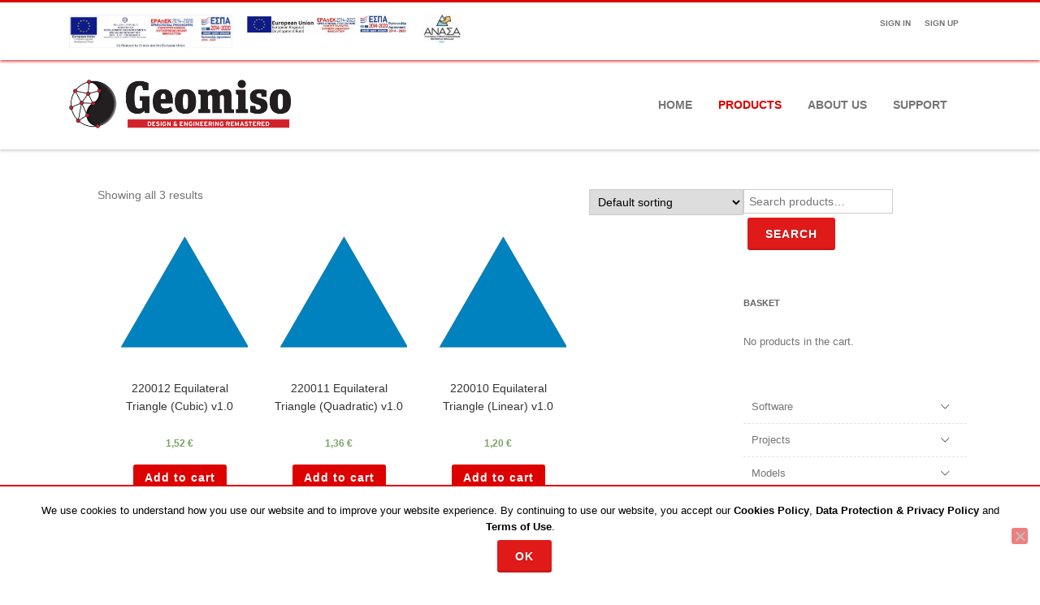

--- FILE ---
content_type: text/html; charset=UTF-8
request_url: https://www.geomiso.com/product/?product_tag=equilateral&source_id=226&source_tax=product_tag&filter_formats=rtf,pdf
body_size: 20389
content:
<!DOCTYPE html>
<html lang="en-US" id="html">
<head>

	<meta charset="UTF-8" />
	
	<meta name="viewport" content="width=device-width" />
	
	<link rel="profile" href="http://gmpg.org/xfn/11" />
	<link rel="pingback" href="https://www.geomiso.com/xmlrpc.php" />
	
	
	<!-- This site is optimized with the Yoast SEO plugin v18.4.1 - https://yoast.com/wordpress/plugins/seo/ -->
	<title>Product - Geomiso</title>
	<meta name="robots" content="index, follow, max-snippet:-1, max-image-preview:large, max-video-preview:-1" />
	<link rel="canonical" href="https://www.geomiso.com/product/" />
	<meta property="og:locale" content="en_US" />
	<meta property="og:type" content="article" />
	<meta property="og:title" content="Product - Geomiso" />
	<meta property="og:url" content="https://www.geomiso.com/product/" />
	<meta property="og:site_name" content="Geomiso" />
	<meta property="article:modified_time" content="2018-02-27T14:08:06+00:00" />
	<meta name="twitter:card" content="summary" />
	<script type="application/ld+json" class="yoast-schema-graph">{"@context":"https://schema.org","@graph":[{"@type":"WebSite","@id":"https://www.geomiso.com/#website","url":"https://www.geomiso.com/","name":"Geomiso","description":"","potentialAction":[{"@type":"SearchAction","target":{"@type":"EntryPoint","urlTemplate":"https://www.geomiso.com/?s={search_term_string}"},"query-input":"required name=search_term_string"}],"inLanguage":"en-US"},{"@type":"WebPage","@id":"https://www.geomiso.com/product/#webpage","url":"https://www.geomiso.com/product/","name":"Product - Geomiso","isPartOf":{"@id":"https://www.geomiso.com/#website"},"datePublished":"2017-05-30T12:46:12+00:00","dateModified":"2018-02-27T14:08:06+00:00","breadcrumb":{"@id":"https://www.geomiso.com/product/#breadcrumb"},"inLanguage":"en-US","potentialAction":[{"@type":"ReadAction","target":["https://www.geomiso.com/product/"]}]},{"@type":"BreadcrumbList","@id":"https://www.geomiso.com/product/#breadcrumb","itemListElement":[{"@type":"ListItem","position":1,"name":"Home","item":"https://www.geomiso.com/"},{"@type":"ListItem","position":2,"name":"Product"}]}]}</script>
	<!-- / Yoast SEO plugin. -->


<link rel='dns-prefetch' href='//www.google.com' />
<link rel='dns-prefetch' href='//s.w.org' />
<link href='https://fonts.gstatic.com' crossorigin rel='preconnect' />
<link rel="alternate" type="application/rss+xml" title="Geomiso &raquo; Feed" href="https://www.geomiso.com/feed/" />
<link rel="alternate" type="application/rss+xml" title="Geomiso &raquo; Comments Feed" href="https://www.geomiso.com/comments/feed/" />
<link rel="alternate" type="application/rss+xml" title="Geomiso &raquo; Products Feed" href="https://www.geomiso.com/product/feed/" />
		<!-- This site uses the Google Analytics by MonsterInsights plugin v9.11.1 - Using Analytics tracking - https://www.monsterinsights.com/ -->
		<!-- Note: MonsterInsights is not currently configured on this site. The site owner needs to authenticate with Google Analytics in the MonsterInsights settings panel. -->
					<!-- No tracking code set -->
				<!-- / Google Analytics by MonsterInsights -->
				<script type="text/javascript">
			window._wpemojiSettings = {"baseUrl":"https:\/\/s.w.org\/images\/core\/emoji\/13.0.1\/72x72\/","ext":".png","svgUrl":"https:\/\/s.w.org\/images\/core\/emoji\/13.0.1\/svg\/","svgExt":".svg","source":{"concatemoji":"https:\/\/www.geomiso.com\/wp-includes\/js\/wp-emoji-release.min.js?ver=f1531bea39ebec27999e9f573fccbce3"}};
			!function(e,a,t){var n,r,o,i=a.createElement("canvas"),p=i.getContext&&i.getContext("2d");function s(e,t){var a=String.fromCharCode;p.clearRect(0,0,i.width,i.height),p.fillText(a.apply(this,e),0,0);e=i.toDataURL();return p.clearRect(0,0,i.width,i.height),p.fillText(a.apply(this,t),0,0),e===i.toDataURL()}function c(e){var t=a.createElement("script");t.src=e,t.defer=t.type="text/javascript",a.getElementsByTagName("head")[0].appendChild(t)}for(o=Array("flag","emoji"),t.supports={everything:!0,everythingExceptFlag:!0},r=0;r<o.length;r++)t.supports[o[r]]=function(e){if(!p||!p.fillText)return!1;switch(p.textBaseline="top",p.font="600 32px Arial",e){case"flag":return s([127987,65039,8205,9895,65039],[127987,65039,8203,9895,65039])?!1:!s([55356,56826,55356,56819],[55356,56826,8203,55356,56819])&&!s([55356,57332,56128,56423,56128,56418,56128,56421,56128,56430,56128,56423,56128,56447],[55356,57332,8203,56128,56423,8203,56128,56418,8203,56128,56421,8203,56128,56430,8203,56128,56423,8203,56128,56447]);case"emoji":return!s([55357,56424,8205,55356,57212],[55357,56424,8203,55356,57212])}return!1}(o[r]),t.supports.everything=t.supports.everything&&t.supports[o[r]],"flag"!==o[r]&&(t.supports.everythingExceptFlag=t.supports.everythingExceptFlag&&t.supports[o[r]]);t.supports.everythingExceptFlag=t.supports.everythingExceptFlag&&!t.supports.flag,t.DOMReady=!1,t.readyCallback=function(){t.DOMReady=!0},t.supports.everything||(n=function(){t.readyCallback()},a.addEventListener?(a.addEventListener("DOMContentLoaded",n,!1),e.addEventListener("load",n,!1)):(e.attachEvent("onload",n),a.attachEvent("onreadystatechange",function(){"complete"===a.readyState&&t.readyCallback()})),(n=t.source||{}).concatemoji?c(n.concatemoji):n.wpemoji&&n.twemoji&&(c(n.twemoji),c(n.wpemoji)))}(window,document,window._wpemojiSettings);
		</script>
		<style type="text/css">
img.wp-smiley,
img.emoji {
	display: inline !important;
	border: none !important;
	box-shadow: none !important;
	height: 1em !important;
	width: 1em !important;
	margin: 0 .07em !important;
	vertical-align: -0.1em !important;
	background: none !important;
	padding: 0 !important;
}
</style>
	<link rel='stylesheet' id='wp-block-library-css'  href='https://www.geomiso.com/wp-includes/css/dist/block-library/style.min.css?ver=f1531bea39ebec27999e9f573fccbce3' type='text/css' media='all' />
<link rel='stylesheet' id='wc-blocks-vendors-style-css'  href='https://www.geomiso.com/wp-content/plugins/woocommerce/packages/woocommerce-blocks/build/wc-blocks-vendors-style.css?ver=6.7.3' type='text/css' media='all' />
<link rel='stylesheet' id='wc-blocks-style-css'  href='https://www.geomiso.com/wp-content/plugins/woocommerce/packages/woocommerce-blocks/build/wc-blocks-style.css?ver=6.7.3' type='text/css' media='all' />
<link rel='stylesheet' id='yith-wcan-shortcodes-css'  href='https://www.geomiso.com/wp-content/plugins/yith-woocommerce-ajax-navigation/assets/css/shortcodes.css?ver=4.2.1' type='text/css' media='all' />
<style id='yith-wcan-shortcodes-inline-css' type='text/css'>
:root{
	--yith-wcan-filters_colors_titles: #434343;
	--yith-wcan-filters_colors_background: #FFFFFF;
	--yith-wcan-filters_colors_accent: #A7144C;
	--yith-wcan-filters_colors_accent_r: 167;
	--yith-wcan-filters_colors_accent_g: 20;
	--yith-wcan-filters_colors_accent_b: 76;
	--yith-wcan-color_swatches_border_radius: 100%;
	--yith-wcan-color_swatches_size: 30px;
	--yith-wcan-labels_style_background: #FFFFFF;
	--yith-wcan-labels_style_background_hover: #A7144C;
	--yith-wcan-labels_style_background_active: #A7144C;
	--yith-wcan-labels_style_text: #434343;
	--yith-wcan-labels_style_text_hover: #FFFFFF;
	--yith-wcan-labels_style_text_active: #FFFFFF;
	--yith-wcan-anchors_style_text: #434343;
	--yith-wcan-anchors_style_text_hover: #A7144C;
	--yith-wcan-anchors_style_text_active: #A7144C;
}
</style>
<link rel='stylesheet' id='aps-animate-css-css'  href='https://www.geomiso.com/wp-content/plugins/accesspress-social-icons/css/animate.css?ver=1.8.5' type='text/css' media='all' />
<link rel='stylesheet' id='aps-frontend-css-css'  href='https://www.geomiso.com/wp-content/plugins/accesspress-social-icons/css/frontend.css?ver=1.8.5' type='text/css' media='all' />
<link rel='stylesheet' id='arve-main-css'  href='https://www.geomiso.com/wp-content/plugins/advanced-responsive-video-embedder/build/main.css?ver=65e39613de04e27403b1' type='text/css' media='all' />
<link rel='stylesheet' id='contact-form-7-css'  href='https://www.geomiso.com/wp-content/plugins/contact-form-7/includes/css/styles.css?ver=5.4.2' type='text/css' media='all' />
<link rel='stylesheet' id='cookie-notice-front-css'  href='https://www.geomiso.com/wp-content/plugins/cookie-notice/css/front.min.css?ver=2.5.11' type='text/css' media='all' />
<link rel='stylesheet' id='wpdm-fonticon-css'  href='https://www.geomiso.com/wp-content/plugins/download-manager/assets/wpdm-iconfont/css/wpdm-icons.css?ver=f1531bea39ebec27999e9f573fccbce3' type='text/css' media='all' />
<link rel='stylesheet' id='wpdm-front-css'  href='https://www.geomiso.com/wp-content/plugins/download-manager/assets/css/front.min.css?ver=3.3.46' type='text/css' media='all' />
<link rel='stylesheet' id='wpdm-front-dark-css'  href='https://www.geomiso.com/wp-content/plugins/download-manager/assets/css/front-dark.min.css?ver=3.3.46' type='text/css' media='all' />
<link rel='stylesheet' id='easy-sidebar-menu-widget-css-css'  href='https://www.geomiso.com/wp-content/plugins/easy-sidebar-menu-widget/assets/css/easy-sidebar-menu-widget.css?ver=f1531bea39ebec27999e9f573fccbce3' type='text/css' media='all' />
<link rel='stylesheet' id='menu-image-css'  href='https://www.geomiso.com/wp-content/plugins/menu-image/includes/css/menu-image.css?ver=3.13' type='text/css' media='all' />
<link rel='stylesheet' id='dashicons-css'  href='https://www.geomiso.com/wp-includes/css/dashicons.min.css?ver=f1531bea39ebec27999e9f573fccbce3' type='text/css' media='all' />
<style id='dashicons-inline-css' type='text/css'>
[data-font="Dashicons"]:before {font-family: 'Dashicons' !important;content: attr(data-icon) !important;speak: none !important;font-weight: normal !important;font-variant: normal !important;text-transform: none !important;line-height: 1 !important;font-style: normal !important;-webkit-font-smoothing: antialiased !important;-moz-osx-font-smoothing: grayscale !important;}
</style>
<link rel='stylesheet' id='pmpro_frontend_base-css'  href='https://www.geomiso.com/wp-content/plugins/paid-memberships-pro/css/frontend/base.css?ver=3.2.2' type='text/css' media='all' />
<link rel='stylesheet' id='pmpro_frontend_variation_1-css'  href='https://www.geomiso.com/wp-content/plugins/paid-memberships-pro/css/frontend/variation_1.css?ver=3.2.2' type='text/css' media='all' />
<link rel='stylesheet' id='wpsm_servicebox-font-awesome-front-css'  href='https://www.geomiso.com/wp-content/plugins/service-box/assets/css/font-awesome/css/font-awesome.min.css?ver=f1531bea39ebec27999e9f573fccbce3' type='text/css' media='all' />
<link rel='stylesheet' id='wpsm_servicebox_bootstrap-front-css'  href='https://www.geomiso.com/wp-content/plugins/service-box/assets/css/bootstrap-front.css?ver=f1531bea39ebec27999e9f573fccbce3' type='text/css' media='all' />
<link rel='stylesheet' id='wpsm_servicebox_owl-carousel-css-css'  href='https://www.geomiso.com/wp-content/plugins/service-box/assets/css/owl.carousel.min.css?ver=f1531bea39ebec27999e9f573fccbce3' type='text/css' media='all' />
<link rel='stylesheet' id='theme-my-login-css'  href='https://www.geomiso.com/wp-content/plugins/theme-my-login/assets/styles/theme-my-login.min.css?ver=7.1.14' type='text/css' media='all' />
<link rel='stylesheet' id='upcoming-styles-css'  href='https://www.geomiso.com/wp-content/plugins/woocommerce-upcoming-product/css/style.css?ver=20260122' type='text/css' media='all' />
<link rel='stylesheet' id='woocommerce-layout-css'  href='https://www.geomiso.com/wp-content/plugins/woocommerce/assets/css/woocommerce-layout.css?ver=6.2.2' type='text/css' media='all' />
<link rel='stylesheet' id='woocommerce-smallscreen-css'  href='https://www.geomiso.com/wp-content/plugins/woocommerce/assets/css/woocommerce-smallscreen.css?ver=6.2.2' type='text/css' media='only screen and (max-width: 768px)' />
<link rel='stylesheet' id='woocommerce-general-css'  href='https://www.geomiso.com/wp-content/plugins/woocommerce/assets/css/woocommerce.css?ver=6.2.2' type='text/css' media='all' />
<style id='woocommerce-inline-inline-css' type='text/css'>
.woocommerce form .form-row .required { visibility: visible; }
</style>
<link rel='stylesheet' id='wpos-slick-style-css'  href='https://www.geomiso.com/wp-content/plugins/wp-logo-showcase-responsive-slider-slider/assets/css/slick.css?ver=3.8.7' type='text/css' media='all' />
<link rel='stylesheet' id='wpls-public-style-css'  href='https://www.geomiso.com/wp-content/plugins/wp-logo-showcase-responsive-slider-slider/assets/css/wpls-public.css?ver=3.8.7' type='text/css' media='all' />
<link rel='stylesheet' id='yith-wcan-frontend-css'  href='https://www.geomiso.com/wp-content/plugins/yith-woocommerce-ajax-navigation/assets/css/frontend.css?ver=4.2.1' type='text/css' media='all' />
<link rel='stylesheet' id='agama-font-awesome-css'  href='https://www.geomiso.com/wp-content/themes/agama/assets/css/font-awesome.min.css?ver=4.7.0' type='text/css' media='all' />
<link rel='stylesheet' id='agama-bootstrap-css'  href='https://www.geomiso.com/wp-content/themes/agama/assets/css/bootstrap.min.css?ver=4.1.3' type='text/css' media='all' />
<link rel='stylesheet' id='agama-parent-style-css'  href='https://www.geomiso.com/wp-content/themes/agama/style.css?ver=1.3.7.1.1535350016' type='text/css' media='all' />
<link rel='stylesheet' id='agama-style-css'  href='https://www.geomiso.com/wp-content/themes/agama-child/style.css?ver=1.3.7.1.1535350016' type='text/css' media='all' />
<style id='agama-style-inline-css' type='text/css'>
body {background: linear-gradient( to right, #e6e6e6 0, #e6e6e6 100%)}.footer-widgets {background: linear-gradient( to right, #111111 0, #111111 100%)}#agama-footer {background: linear-gradient( to right, #000000 0, #000000 100%)}
</style>
<link rel='stylesheet' id='agama-slider-css'  href='https://www.geomiso.com/wp-content/themes/agama/assets/css/camera.min.css?ver=1.3.7.1.1535350016' type='text/css' media='all' />
<link rel='stylesheet' id='agama-animate-css'  href='https://www.geomiso.com/wp-content/themes/agama/assets/css/animate.min.css?ver=3.5.1' type='text/css' media='all' />
<link rel='stylesheet' id='wp-pagenavi-css'  href='https://www.geomiso.com/wp-content/plugins/wp-pagenavi/pagenavi-css.css?ver=2.70' type='text/css' media='all' />
<link rel='stylesheet' id='popup-maker-site-css'  href='//www.geomiso.com/wp-content/uploads/pum/pum-site-styles.css?generated=1755486911&#038;ver=1.20.6' type='text/css' media='all' />
<script type='text/javascript' src='https://www.geomiso.com/wp-includes/js/tinymce/tinymce.min.js?ver=49110-20201110' id='wp-tinymce-root-js'></script>
<script type='text/javascript' src='https://www.geomiso.com/wp-includes/js/tinymce/plugins/compat3x/plugin.min.js?ver=49110-20201110' id='wp-tinymce-js'></script>
<script type='text/javascript' src='https://www.geomiso.com/wp-includes/js/jquery/jquery.min.js?ver=3.5.1' id='jquery-core-js'></script>
<script type='text/javascript' src='https://www.geomiso.com/wp-includes/js/jquery/jquery-migrate.min.js?ver=3.3.2' id='jquery-migrate-js'></script>
<script type='text/javascript' src='https://www.geomiso.com/wp-content/plugins/accesspress-social-icons/js/frontend.js?ver=1.8.5' id='aps-frontend-js-js'></script>
<script type='text/javascript' id='cookie-notice-front-js-before'>
var cnArgs = {"ajaxUrl":"https:\/\/www.geomiso.com\/wp-admin\/admin-ajax.php","nonce":"74ecdcf2bb","hideEffect":"fade","position":"bottom","onScroll":false,"onScrollOffset":100,"onClick":false,"cookieName":"cookie_notice_accepted","cookieTime":2592000,"cookieTimeRejected":2592000,"globalCookie":false,"redirection":false,"cache":true,"revokeCookies":false,"revokeCookiesOpt":"automatic"};
</script>
<script type='text/javascript' src='https://www.geomiso.com/wp-content/plugins/cookie-notice/js/front.min.js?ver=2.5.11' id='cookie-notice-front-js'></script>
<script type='text/javascript' src='https://www.geomiso.com/wp-content/plugins/download-manager/assets/js/wpdm.min.js?ver=f1531bea39ebec27999e9f573fccbce3' id='wpdm-frontend-js-js'></script>
<script type='text/javascript' id='wpdm-frontjs-js-extra'>
/* <![CDATA[ */
var wpdm_url = {"home":"https:\/\/www.geomiso.com\/","site":"https:\/\/www.geomiso.com\/","ajax":"https:\/\/www.geomiso.com\/wp-admin\/admin-ajax.php"};
var wpdm_js = {"spinner":"<i class=\"wpdm-icon wpdm-sun wpdm-spin\"><\/i>","client_id":"fcc10a94da5da9bdac9c7fbd6c6d6f50"};
var wpdm_strings = {"pass_var":"Password Verified!","pass_var_q":"Please click following button to start download.","start_dl":"Start Download"};
/* ]]> */
</script>
<script type='text/javascript' src='https://www.geomiso.com/wp-content/plugins/download-manager/assets/js/front.min.js?ver=3.3.46' id='wpdm-frontjs-js'></script>
<script type='text/javascript' src='https://www.geomiso.com/wp-content/plugins/service-box/assets/js/owl.carousel.min.js?ver=1' id='wpsm_servicebox_owl.carousel.min.js-js'></script>
<script type='text/javascript' src='https://www.geomiso.com/wp-content/plugins/slider/js/jssor.js?ver=f1531bea39ebec27999e9f573fccbce3' id='reslide_jssor_front-js'></script>
<script type='text/javascript' src='https://www.geomiso.com/wp-content/plugins/slider/js/helper.js?ver=f1531bea39ebec27999e9f573fccbce3' id='reslide_helper_script_front_end-js'></script>
<script type='text/javascript' src='https://www.geomiso.com/wp-content/plugins/slider/js/rslightbox.js?ver=f1531bea39ebec27999e9f573fccbce3' id='reslide_rslightbox-js'></script>
<script type='text/javascript' src='https://www.geomiso.com/wp-content/themes/agama/assets/js/plugins.js?ver=1.3.7.1.1535350016' id='agama-plugins-js'></script>
<link rel="https://api.w.org/" href="https://www.geomiso.com/wp-json/" /><link rel="EditURI" type="application/rsd+xml" title="RSD" href="https://www.geomiso.com/xmlrpc.php?rsd" />
<link rel="wlwmanifest" type="application/wlwmanifest+xml" href="https://www.geomiso.com/wp-includes/wlwmanifest.xml" /> 

<!-- start Simple Custom CSS and JS -->
<title>MathJax AsciiMath Test Page</title>
<script type="text/javascript" async
  src="https://cdnjs.cloudflare.com/ajax/libs/mathjax/2.7.1/MathJax.js?config=AM_CHTML"></script>

<!-- end Simple Custom CSS and JS -->
<style id="pmpro_colors">:root {
	--pmpro--color--base: #ffffff;
	--pmpro--color--contrast: #222222;
	--pmpro--color--accent: #0c3d54;
	--pmpro--color--accent--variation: hsl( 199,75%,28.5% );
	--pmpro--color--border--variation: hsl( 0,0%,91% );
}</style> <script type='text/javascript'>
	var image_save_msg='You are not allowed to print or save website content without permission. See Terms of use.';
	var no_menu_msg='Context Menu disabled!';
	
	 function disableCTRL(e)
	{
		var allow_input_textarea = true;
		var key; isCtrl = false;
		if(window.event)
			{ key = window.event.keyCode;if(window.event.ctrlKey)isCtrl = true; if( (window.event.srcElement.nodeName =='INPUT' || window.event.srcElement.nodeName=='TEXTAREA') && isCtrl && ( key == 65  || key == 67  || key == 88  || key == 86 ))
					return true; }
		else
			{ key = e.which; if(e.ctrlKey) isCtrl = true; if( (e.target.nodeName =='INPUT' || e.target.nodeName =='TEXTAREA') && isCtrl && ( key == 65  || key == 67  || key == 88  || key == 86 )) 
					return true;  }
	        
	     if(isCtrl && ( key == 65  || key == 67  || key == 88  || key == 86  || key == 83 ))
	          return false;
	          else
	          return true;}  function disablecmenu(e)
	{		
	if (document.all){
		if(window.event.srcElement.nodeName=='IMG')
 		{alert(image_save_msg); return false; }

	 }else
	 {
		
	 	if(e.target.nodeName=='IMG')
	 		{alert(image_save_msg); return false;}
	 	
	 }
 
	} 
	document.onkeydown= disableCTRL; 
	document.oncontextmenu = disablecmenu;
	 
	</script> 
        <script type="text/javascript">
            var jQueryMigrateHelperHasSentDowngrade = false;

			window.onerror = function( msg, url, line, col, error ) {
				// Break out early, do not processing if a downgrade reqeust was already sent.
				if ( jQueryMigrateHelperHasSentDowngrade ) {
					return true;
                }

				var xhr = new XMLHttpRequest();
				var nonce = 'f35a9b2245';
				var jQueryFunctions = [
					'andSelf',
					'browser',
					'live',
					'boxModel',
					'support.boxModel',
					'size',
					'swap',
					'clean',
					'sub',
                ];
				var match_pattern = /\)\.(.+?) is not a function/;
                var erroredFunction = msg.match( match_pattern );

                // If there was no matching functions, do not try to downgrade.
                if ( null === erroredFunction || typeof erroredFunction !== 'object' || typeof erroredFunction[1] === "undefined" || -1 === jQueryFunctions.indexOf( erroredFunction[1] ) ) {
                    return true;
                }

                // Set that we've now attempted a downgrade request.
                jQueryMigrateHelperHasSentDowngrade = true;

				xhr.open( 'POST', 'https://www.geomiso.com/wp-admin/admin-ajax.php' );
				xhr.setRequestHeader( 'Content-Type', 'application/x-www-form-urlencoded' );
				xhr.onload = function () {
					var response,
                        reload = false;

					if ( 200 === xhr.status ) {
                        try {
                        	response = JSON.parse( xhr.response );

                        	reload = response.data.reload;
                        } catch ( e ) {
                        	reload = false;
                        }
                    }

					// Automatically reload the page if a deprecation caused an automatic downgrade, ensure visitors get the best possible experience.
					if ( reload ) {
						location.reload();
                    }
				};

				xhr.send( encodeURI( 'action=jquery-migrate-downgrade-version&_wpnonce=' + nonce ) );

				// Suppress error alerts in older browsers
				return true;
			}
        </script>

			<style type="text/css" id="agama-customize-css">
        #agama-mobile-nav ul > li.menu-item-has-children > .dropdown-toggle,
    #agama-mobile-nav ul > li.menu-item-has-children > .dropdown-toggle.collapsed {
        color: #757575;
    }
        
    	
		.list-style .entry-content { margin-left: 0 !important; }
		
	.sm-form-control:focus {
		border: 2px solid #DD0000 !important;
	}
	
	.entry-content .more-link {
		border-bottom: 1px solid #DD0000;
		color: #DD0000;
	}
	
	.comment-content .comment-author cite {
		background-color: #DD0000;
		border: 1px solid #DD0000;
	}
	
	#respond #submit {
		background-color: #DD0000;
	}
	
		blockquote {
		border-left: 3px solid #DD0000;
	}
		
	#page-title a:hover { color: #DD0000; }
	
	.breadcrumb a:hover { color: #DD0000; }
	
		
	button,
	.button,
	.entry-date .date-box {
		background-color: #DD0000;
	}
	
	.button-3d:hover {
		background-color: #DD0000;
	}
	
	.entry-date .format-box svg {
	fill: #DD0000;
	color: #DD0000;
    width: 35px;
    margin-bottom: -18px;
    margin-top: -10px;
	}
	
	.vision_tabs #tabs li.active a {
		border-top: 3px solid #DD0000;
	}
	
	#toTop:hover {
		background-color: #DD0000;
	}
	
	.footer-widgets .widget-title:after {
		background: #DD0000;
	}
	</style>
		<noscript><style>.woocommerce-product-gallery{ opacity: 1 !important; }</style></noscript>
	<link rel="icon" href="https://www.geomiso.com/wp-content/uploads/2017/02/cropped-download-5-32x32.png" sizes="32x32" />
<link rel="icon" href="https://www.geomiso.com/wp-content/uploads/2017/02/cropped-download-5-192x192.png" sizes="192x192" />
<link rel="apple-touch-icon" href="https://www.geomiso.com/wp-content/uploads/2017/02/cropped-download-5-180x180.png" />
<meta name="msapplication-TileImage" content="https://www.geomiso.com/wp-content/uploads/2017/02/cropped-download-5-270x270.png" />
<style id="kirki-inline-styles">#masthead:not(.shrinked) .site-title a{font-family:Montserrat;font-size:35px;font-weight:900;}#masthead.shrinked .site-title a{font-family:Montserrat;font-size:28px;font-weight:900;}#masthead .site-tagline{font-family:Raleway;font-size:13px;font-weight:400;}body{font-family:-apple-system, BlinkMacSystemFont, "Segoe UI", Roboto, Oxygen-Sans, Ubuntu, Cantarell, "Helvetica Neue", sans-serif;font-size:14px;font-weight:400;letter-spacing:0px;line-height:1;text-align:left;text-transform:none;color:#747474;}#agama-top-nav a{font-family:-apple-system, BlinkMacSystemFont, "Segoe UI", Roboto, Oxygen-Sans, Ubuntu, Cantarell, "Helvetica Neue", sans-serif;font-size:10px;font-weight:700;letter-spacing:0px;text-transform:uppercase;color:#757575;}#agama-primary-nav a{font-family:-apple-system, BlinkMacSystemFont, "Segoe UI", Roboto, Oxygen-Sans, Ubuntu, Cantarell, "Helvetica Neue", sans-serif;font-size:14px;font-weight:700;letter-spacing:0px;text-transform:uppercase;}#agama-mobile-nav a{font-family:-apple-system, BlinkMacSystemFont, "Segoe UI", Roboto, Oxygen-Sans, Ubuntu, Cantarell, "Helvetica Neue", sans-serif;font-size:14px;font-weight:700;letter-spacing:0px;text-transform:uppercase;color:#757575;}#agama-mobile-nav ul > li.menu-item-has-children.open > a{font-family:-apple-system, BlinkMacSystemFont, "Segoe UI", Roboto, Oxygen-Sans, Ubuntu, Cantarell, "Helvetica Neue", sans-serif;font-size:14px;font-weight:700;letter-spacing:0px;text-transform:uppercase;}#agama-mobile-nav ul > li > ul li.menu-item-has-children > a{font-family:-apple-system, BlinkMacSystemFont, "Segoe UI", Roboto, Oxygen-Sans, Ubuntu, Cantarell, "Helvetica Neue", sans-serif;font-size:14px;font-weight:700;letter-spacing:0px;text-transform:uppercase;}a:hover, .mobile-menu-toggle-label, .vision-search-submit:hover, .entry-title a:hover, .entry-meta a:not(.button):hover, .entry-content a:hover, .comment-content a:hover, .single-line-meta a:hover, a.comment-reply-link:hover, a.comment-edit-link:hover, article header a:hover, .comments-title span, .comment-reply-title span, .widget a:hover, .comments-link a:hover, .entry-header header a:hover, .tagcloud a:hover, footer[role="contentinfo"] a:hover{color:#DD0000;}.mobile-menu-toggle-inner, .mobile-menu-toggle-inner::before, .mobile-menu-toggle-inner::after, .woocommerce span.onsale, .woocommerce #respond input#submit.alt, .woocommerce a.button.alt, .woocommerce button.button.alt, .woocommerce input.button.alt, .loader-ellips__dot{background-color:#DD0000;}#masthead:not(.header_v1), ul.agama-navigation ul:not(.mega-menu-column){border-top-color:#DD0000;}#masthead.header_v2, .tagcloud a:hover, .wpcf7-text:focus, .wpcf7-email:focus, .wpcf7-textarea:focus{border-color:#DD0000;}#masthead h1 a{color:#bdbdbd;}#masthead h1 a:hover{color:#333333;}#masthead:not(.header_v1){background-color:#FFFFFF;border-top-width:3px;}#masthead nav:not(.mobile-menu) ul li ul{background-color:#FFFFFF;}#masthead.shrinked, #masthead.shrinked nav ul li ul{background-color:rgba(255,255,255,0.9);}#masthead.shrinked #agama-mobile-nav ul{background-color:rgba(255,255,255,0.9);}.header_v2 #agama-primary-nav, #agama-top-social li{border-color:#DD0000;}.agama-top-nav-wrapper{-webkit-box-shadow:0 1px 4px 0 #DD0000;-moz-box-shadow:0 1px 4px 0 #DD0000;box-shadow:0 1px 4px 0 #DD0000;}#agama-top-nav a:visited{color:#757575;}#agama-top-nav a:hover{color:#333333;}#agama-top-nav a:active{color:#333333;}#agama-primary-nav ul.agama-navigation a{color:#757575;}#agama-primary-nav ul.agama-navigation a:visited{color:#757575;}#agama-primary-nav ul.agama-navigation a:hover{color:#333333;}#agama-primary-nav ul.agama-navigation a:active{color:#333333;}#agama-mobile-nav a:visited{color:#757575;}#agama-mobile-nav a:hover{color:#333333;}#agama-mobile-nav a:active{color:#333333;}#masthead ul.navbar-buttons a, .mobile-menu-toggle .mobile-menu-toggle-label{color:#757575;}#masthead ul.navbar-buttons a:hover, .mobile-menu-toggle:hover .mobile-menu-toggle-label{color:#333333;}.mobile-menu-toggle .mobile-menu-toggle-inner, .mobile-menu-toggle .mobile-menu-toggle-inner::before, .mobile-menu-toggle .mobile-menu-toggle-inner::after{background-color:#757575;}.mobile-menu-toggle:hover .mobile-menu-toggle-inner, .mobile-menu-toggle:hover .mobile-menu-toggle-inner::before, .mobile-menu-toggle:hover .mobile-menu-toggle-inner::after{background-color:#333333;}#page-title{background-color:#F5F5F5;}#page-title h1, .breadcrumb > .active{color:#444;}#page-title a{color:#444;}.camera_overlayer{background:rgba(26,131,192,0.5);}#agama-footer .site-info a{color:#cddeee;}#agama-footer .social a{color:#cddeee;}{:desktop;}#agama-logo .logo-desktop{max-height:60px;}#agama-header-image .header-image{height:50vh;}/* cyrillic-ext */
@font-face {
  font-family: 'Montserrat';
  font-style: normal;
  font-weight: 900;
  font-display: swap;
  src: url(https://www.geomiso.com/wp-content/fonts/montserrat/font) format('woff');
  unicode-range: U+0460-052F, U+1C80-1C8A, U+20B4, U+2DE0-2DFF, U+A640-A69F, U+FE2E-FE2F;
}
/* cyrillic */
@font-face {
  font-family: 'Montserrat';
  font-style: normal;
  font-weight: 900;
  font-display: swap;
  src: url(https://www.geomiso.com/wp-content/fonts/montserrat/font) format('woff');
  unicode-range: U+0301, U+0400-045F, U+0490-0491, U+04B0-04B1, U+2116;
}
/* vietnamese */
@font-face {
  font-family: 'Montserrat';
  font-style: normal;
  font-weight: 900;
  font-display: swap;
  src: url(https://www.geomiso.com/wp-content/fonts/montserrat/font) format('woff');
  unicode-range: U+0102-0103, U+0110-0111, U+0128-0129, U+0168-0169, U+01A0-01A1, U+01AF-01B0, U+0300-0301, U+0303-0304, U+0308-0309, U+0323, U+0329, U+1EA0-1EF9, U+20AB;
}
/* latin-ext */
@font-face {
  font-family: 'Montserrat';
  font-style: normal;
  font-weight: 900;
  font-display: swap;
  src: url(https://www.geomiso.com/wp-content/fonts/montserrat/font) format('woff');
  unicode-range: U+0100-02BA, U+02BD-02C5, U+02C7-02CC, U+02CE-02D7, U+02DD-02FF, U+0304, U+0308, U+0329, U+1D00-1DBF, U+1E00-1E9F, U+1EF2-1EFF, U+2020, U+20A0-20AB, U+20AD-20C0, U+2113, U+2C60-2C7F, U+A720-A7FF;
}
/* latin */
@font-face {
  font-family: 'Montserrat';
  font-style: normal;
  font-weight: 900;
  font-display: swap;
  src: url(https://www.geomiso.com/wp-content/fonts/montserrat/font) format('woff');
  unicode-range: U+0000-00FF, U+0131, U+0152-0153, U+02BB-02BC, U+02C6, U+02DA, U+02DC, U+0304, U+0308, U+0329, U+2000-206F, U+20AC, U+2122, U+2191, U+2193, U+2212, U+2215, U+FEFF, U+FFFD;
}/* cyrillic-ext */
@font-face {
  font-family: 'Raleway';
  font-style: normal;
  font-weight: 400;
  font-display: swap;
  src: url(https://www.geomiso.com/wp-content/fonts/raleway/font) format('woff');
  unicode-range: U+0460-052F, U+1C80-1C8A, U+20B4, U+2DE0-2DFF, U+A640-A69F, U+FE2E-FE2F;
}
/* cyrillic */
@font-face {
  font-family: 'Raleway';
  font-style: normal;
  font-weight: 400;
  font-display: swap;
  src: url(https://www.geomiso.com/wp-content/fonts/raleway/font) format('woff');
  unicode-range: U+0301, U+0400-045F, U+0490-0491, U+04B0-04B1, U+2116;
}
/* vietnamese */
@font-face {
  font-family: 'Raleway';
  font-style: normal;
  font-weight: 400;
  font-display: swap;
  src: url(https://www.geomiso.com/wp-content/fonts/raleway/font) format('woff');
  unicode-range: U+0102-0103, U+0110-0111, U+0128-0129, U+0168-0169, U+01A0-01A1, U+01AF-01B0, U+0300-0301, U+0303-0304, U+0308-0309, U+0323, U+0329, U+1EA0-1EF9, U+20AB;
}
/* latin-ext */
@font-face {
  font-family: 'Raleway';
  font-style: normal;
  font-weight: 400;
  font-display: swap;
  src: url(https://www.geomiso.com/wp-content/fonts/raleway/font) format('woff');
  unicode-range: U+0100-02BA, U+02BD-02C5, U+02C7-02CC, U+02CE-02D7, U+02DD-02FF, U+0304, U+0308, U+0329, U+1D00-1DBF, U+1E00-1E9F, U+1EF2-1EFF, U+2020, U+20A0-20AB, U+20AD-20C0, U+2113, U+2C60-2C7F, U+A720-A7FF;
}
/* latin */
@font-face {
  font-family: 'Raleway';
  font-style: normal;
  font-weight: 400;
  font-display: swap;
  src: url(https://www.geomiso.com/wp-content/fonts/raleway/font) format('woff');
  unicode-range: U+0000-00FF, U+0131, U+0152-0153, U+02BB-02BC, U+02C6, U+02DA, U+02DC, U+0304, U+0308, U+0329, U+2000-206F, U+20AC, U+2122, U+2191, U+2193, U+2212, U+2215, U+FEFF, U+FFFD;
}/* cyrillic-ext */
@font-face {
  font-family: 'Montserrat';
  font-style: normal;
  font-weight: 900;
  font-display: swap;
  src: url(https://www.geomiso.com/wp-content/fonts/montserrat/font) format('woff');
  unicode-range: U+0460-052F, U+1C80-1C8A, U+20B4, U+2DE0-2DFF, U+A640-A69F, U+FE2E-FE2F;
}
/* cyrillic */
@font-face {
  font-family: 'Montserrat';
  font-style: normal;
  font-weight: 900;
  font-display: swap;
  src: url(https://www.geomiso.com/wp-content/fonts/montserrat/font) format('woff');
  unicode-range: U+0301, U+0400-045F, U+0490-0491, U+04B0-04B1, U+2116;
}
/* vietnamese */
@font-face {
  font-family: 'Montserrat';
  font-style: normal;
  font-weight: 900;
  font-display: swap;
  src: url(https://www.geomiso.com/wp-content/fonts/montserrat/font) format('woff');
  unicode-range: U+0102-0103, U+0110-0111, U+0128-0129, U+0168-0169, U+01A0-01A1, U+01AF-01B0, U+0300-0301, U+0303-0304, U+0308-0309, U+0323, U+0329, U+1EA0-1EF9, U+20AB;
}
/* latin-ext */
@font-face {
  font-family: 'Montserrat';
  font-style: normal;
  font-weight: 900;
  font-display: swap;
  src: url(https://www.geomiso.com/wp-content/fonts/montserrat/font) format('woff');
  unicode-range: U+0100-02BA, U+02BD-02C5, U+02C7-02CC, U+02CE-02D7, U+02DD-02FF, U+0304, U+0308, U+0329, U+1D00-1DBF, U+1E00-1E9F, U+1EF2-1EFF, U+2020, U+20A0-20AB, U+20AD-20C0, U+2113, U+2C60-2C7F, U+A720-A7FF;
}
/* latin */
@font-face {
  font-family: 'Montserrat';
  font-style: normal;
  font-weight: 900;
  font-display: swap;
  src: url(https://www.geomiso.com/wp-content/fonts/montserrat/font) format('woff');
  unicode-range: U+0000-00FF, U+0131, U+0152-0153, U+02BB-02BC, U+02C6, U+02DA, U+02DC, U+0304, U+0308, U+0329, U+2000-206F, U+20AC, U+2122, U+2191, U+2193, U+2212, U+2215, U+FEFF, U+FFFD;
}/* cyrillic-ext */
@font-face {
  font-family: 'Raleway';
  font-style: normal;
  font-weight: 400;
  font-display: swap;
  src: url(https://www.geomiso.com/wp-content/fonts/raleway/font) format('woff');
  unicode-range: U+0460-052F, U+1C80-1C8A, U+20B4, U+2DE0-2DFF, U+A640-A69F, U+FE2E-FE2F;
}
/* cyrillic */
@font-face {
  font-family: 'Raleway';
  font-style: normal;
  font-weight: 400;
  font-display: swap;
  src: url(https://www.geomiso.com/wp-content/fonts/raleway/font) format('woff');
  unicode-range: U+0301, U+0400-045F, U+0490-0491, U+04B0-04B1, U+2116;
}
/* vietnamese */
@font-face {
  font-family: 'Raleway';
  font-style: normal;
  font-weight: 400;
  font-display: swap;
  src: url(https://www.geomiso.com/wp-content/fonts/raleway/font) format('woff');
  unicode-range: U+0102-0103, U+0110-0111, U+0128-0129, U+0168-0169, U+01A0-01A1, U+01AF-01B0, U+0300-0301, U+0303-0304, U+0308-0309, U+0323, U+0329, U+1EA0-1EF9, U+20AB;
}
/* latin-ext */
@font-face {
  font-family: 'Raleway';
  font-style: normal;
  font-weight: 400;
  font-display: swap;
  src: url(https://www.geomiso.com/wp-content/fonts/raleway/font) format('woff');
  unicode-range: U+0100-02BA, U+02BD-02C5, U+02C7-02CC, U+02CE-02D7, U+02DD-02FF, U+0304, U+0308, U+0329, U+1D00-1DBF, U+1E00-1E9F, U+1EF2-1EFF, U+2020, U+20A0-20AB, U+20AD-20C0, U+2113, U+2C60-2C7F, U+A720-A7FF;
}
/* latin */
@font-face {
  font-family: 'Raleway';
  font-style: normal;
  font-weight: 400;
  font-display: swap;
  src: url(https://www.geomiso.com/wp-content/fonts/raleway/font) format('woff');
  unicode-range: U+0000-00FF, U+0131, U+0152-0153, U+02BB-02BC, U+02C6, U+02DA, U+02DC, U+0304, U+0308, U+0329, U+2000-206F, U+20AC, U+2122, U+2191, U+2193, U+2212, U+2215, U+FEFF, U+FFFD;
}/* cyrillic-ext */
@font-face {
  font-family: 'Montserrat';
  font-style: normal;
  font-weight: 900;
  font-display: swap;
  src: url(https://www.geomiso.com/wp-content/fonts/montserrat/font) format('woff');
  unicode-range: U+0460-052F, U+1C80-1C8A, U+20B4, U+2DE0-2DFF, U+A640-A69F, U+FE2E-FE2F;
}
/* cyrillic */
@font-face {
  font-family: 'Montserrat';
  font-style: normal;
  font-weight: 900;
  font-display: swap;
  src: url(https://www.geomiso.com/wp-content/fonts/montserrat/font) format('woff');
  unicode-range: U+0301, U+0400-045F, U+0490-0491, U+04B0-04B1, U+2116;
}
/* vietnamese */
@font-face {
  font-family: 'Montserrat';
  font-style: normal;
  font-weight: 900;
  font-display: swap;
  src: url(https://www.geomiso.com/wp-content/fonts/montserrat/font) format('woff');
  unicode-range: U+0102-0103, U+0110-0111, U+0128-0129, U+0168-0169, U+01A0-01A1, U+01AF-01B0, U+0300-0301, U+0303-0304, U+0308-0309, U+0323, U+0329, U+1EA0-1EF9, U+20AB;
}
/* latin-ext */
@font-face {
  font-family: 'Montserrat';
  font-style: normal;
  font-weight: 900;
  font-display: swap;
  src: url(https://www.geomiso.com/wp-content/fonts/montserrat/font) format('woff');
  unicode-range: U+0100-02BA, U+02BD-02C5, U+02C7-02CC, U+02CE-02D7, U+02DD-02FF, U+0304, U+0308, U+0329, U+1D00-1DBF, U+1E00-1E9F, U+1EF2-1EFF, U+2020, U+20A0-20AB, U+20AD-20C0, U+2113, U+2C60-2C7F, U+A720-A7FF;
}
/* latin */
@font-face {
  font-family: 'Montserrat';
  font-style: normal;
  font-weight: 900;
  font-display: swap;
  src: url(https://www.geomiso.com/wp-content/fonts/montserrat/font) format('woff');
  unicode-range: U+0000-00FF, U+0131, U+0152-0153, U+02BB-02BC, U+02C6, U+02DA, U+02DC, U+0304, U+0308, U+0329, U+2000-206F, U+20AC, U+2122, U+2191, U+2193, U+2212, U+2215, U+FEFF, U+FFFD;
}/* cyrillic-ext */
@font-face {
  font-family: 'Raleway';
  font-style: normal;
  font-weight: 400;
  font-display: swap;
  src: url(https://www.geomiso.com/wp-content/fonts/raleway/font) format('woff');
  unicode-range: U+0460-052F, U+1C80-1C8A, U+20B4, U+2DE0-2DFF, U+A640-A69F, U+FE2E-FE2F;
}
/* cyrillic */
@font-face {
  font-family: 'Raleway';
  font-style: normal;
  font-weight: 400;
  font-display: swap;
  src: url(https://www.geomiso.com/wp-content/fonts/raleway/font) format('woff');
  unicode-range: U+0301, U+0400-045F, U+0490-0491, U+04B0-04B1, U+2116;
}
/* vietnamese */
@font-face {
  font-family: 'Raleway';
  font-style: normal;
  font-weight: 400;
  font-display: swap;
  src: url(https://www.geomiso.com/wp-content/fonts/raleway/font) format('woff');
  unicode-range: U+0102-0103, U+0110-0111, U+0128-0129, U+0168-0169, U+01A0-01A1, U+01AF-01B0, U+0300-0301, U+0303-0304, U+0308-0309, U+0323, U+0329, U+1EA0-1EF9, U+20AB;
}
/* latin-ext */
@font-face {
  font-family: 'Raleway';
  font-style: normal;
  font-weight: 400;
  font-display: swap;
  src: url(https://www.geomiso.com/wp-content/fonts/raleway/font) format('woff');
  unicode-range: U+0100-02BA, U+02BD-02C5, U+02C7-02CC, U+02CE-02D7, U+02DD-02FF, U+0304, U+0308, U+0329, U+1D00-1DBF, U+1E00-1E9F, U+1EF2-1EFF, U+2020, U+20A0-20AB, U+20AD-20C0, U+2113, U+2C60-2C7F, U+A720-A7FF;
}
/* latin */
@font-face {
  font-family: 'Raleway';
  font-style: normal;
  font-weight: 400;
  font-display: swap;
  src: url(https://www.geomiso.com/wp-content/fonts/raleway/font) format('woff');
  unicode-range: U+0000-00FF, U+0131, U+0152-0153, U+02BB-02BC, U+02C6, U+02DA, U+02DC, U+0304, U+0308, U+0329, U+2000-206F, U+20AC, U+2122, U+2191, U+2193, U+2212, U+2215, U+FEFF, U+FFFD;
}</style><meta name="generator" content="WordPress Download Manager 3.3.46" />
                <style>
        /* WPDM Link Template Styles */        </style>
                <style>

            :root {
                --color-primary: #4a8eff;
                --color-primary-rgb: 74, 142, 255;
                --color-primary-hover: #5998ff;
                --color-primary-active: #3281ff;
                --clr-sec: #6c757d;
                --clr-sec-rgb: 108, 117, 125;
                --clr-sec-hover: #6c757d;
                --clr-sec-active: #6c757d;
                --color-secondary: #6c757d;
                --color-secondary-rgb: 108, 117, 125;
                --color-secondary-hover: #6c757d;
                --color-secondary-active: #6c757d;
                --color-success: #018e11;
                --color-success-rgb: 1, 142, 17;
                --color-success-hover: #0aad01;
                --color-success-active: #0c8c01;
                --color-info: #2CA8FF;
                --color-info-rgb: 44, 168, 255;
                --color-info-hover: #2CA8FF;
                --color-info-active: #2CA8FF;
                --color-warning: #FFB236;
                --color-warning-rgb: 255, 178, 54;
                --color-warning-hover: #FFB236;
                --color-warning-active: #FFB236;
                --color-danger: #ff5062;
                --color-danger-rgb: 255, 80, 98;
                --color-danger-hover: #ff5062;
                --color-danger-active: #ff5062;
                --color-green: #30b570;
                --color-blue: #0073ff;
                --color-purple: #8557D3;
                --color-red: #ff5062;
                --color-muted: rgba(69, 89, 122, 0.6);
                --wpdm-font: "Sen", -apple-system, BlinkMacSystemFont, "Segoe UI", Roboto, Helvetica, Arial, sans-serif, "Apple Color Emoji", "Segoe UI Emoji", "Segoe UI Symbol";
            }

            .wpdm-download-link.btn.btn-primary {
                border-radius: 4px;
            }


        </style>
        
</head>

<body class="pmpro-variation_1 archive post-type-archive post-type-archive-product theme-agama cookies-not-set woocommerce-shop woocommerce woocommerce-page woocommerce-no-js yith-wcan-free filtered header_v3 sticky_header sidebar-left single-author">

    
<a class="screen-reader-text skip-link" href="#page">
    Skip to content</a><!-- .screen-reader-text -->

<div id="agama-main-wrapper" class="is-full-width">
    
    
<header id="masthead" class="site-header header_v3 has_desktop has_tablet has_mobile" itemscope itemtype="http://schema.org/WPHeader" role="banner">

<div class="agama-header-overlay">

    <div class="agama-top-nav-wrapper">
        <div class="tv-container tv-d-flex tv-justify-content-between tv-align-items-center">

                        <nav id="agama-top-nav" class="tv-d-lg-block no-top-nav-mobile" role="navigation">
                <ul id="menu-account-menu" class="agama-navigation"><li id="menu-item-26316" class="espa menu-item menu-item-type-post_type menu-item-object-page menu-item-26316"><a href="https://www.geomiso.com/about-us/research-programs/" class="menu-image-title-hide menu-image-not-hovered"><span class="menu-image-title-hide menu-image-title">Research Programs</span><img width="197" height="40" src="https://www.geomiso.com/wp-content/uploads/2022/12/YpependyseisANTAGONISTIKOTITAETPAEN.jpg" class="menu-image menu-image-title-hide" alt="" loading="lazy" /></a></li>
<li id="menu-item-31163" class="menu-item menu-item-type-custom menu-item-object-custom menu-item-31163"><a href="https://www.geomiso.com/wp-content/uploads/2021/07/Elevate_web_logo.pdf" class="menu-image-title-hide menu-image-not-hovered"><span class="menu-image-title-hide menu-image-title">Elevate Funding</span><img width="200" height="25" src="https://www.geomiso.com/wp-content/uploads/2021/07/e-bannersEUERDF730X90.jpg" class="menu-image menu-image-title-hide" alt="elevate fund logo 2" loading="lazy" /></a></li>
<li id="menu-item-31224" class="menu-item menu-item-type-custom menu-item-object-custom menu-item-31224"><a href="https://www.geomiso.com/about-us/anasaii/" class="menu-image-title-after menu-image-not-hovered"><img width="48" height="35" src="https://www.geomiso.com/wp-content/uploads/2022/10/anasa1-300x219-1-48x35.jpg" class="menu-image menu-image-title-after" alt="" loading="lazy" /><span class="menu-image-title-after menu-image-title">ANASA</span></a></li>
<li id="menu-item-29796" class="menu-item menu-item-type-tml_action menu-item-object-register menu-item-29796"><a href="https://www.geomiso.com/register/">Sign up</a></li>
<li id="menu-item-26680" class="menu-item menu-item-type-post_type menu-item-object-page menu-item-26680"><a href="https://www.geomiso.com/login/">Sign In</a></li>
<li id="menu-item-29808" class="menu-item menu-item-type-post_type menu-item-object-page menu-item-29808"><a href="https://www.geomiso.com/my-shop-account/">Account</a></li>
<li id="menu-item-29806" class="menu-item menu-item-type-post_type menu-item-object-page menu-item-29806"><a href="https://www.geomiso.com/membership-account/">Membership</a></li>
</ul>            </nav>
            
            
        </div>
    </div><!-- .agama-top-nav-wrapper -->

    <div class="tv-container tv-d-flex tv-justify-content-between tv-align-items-center">

        <div id="agama-logo">
            <a href="https://www.geomiso.com/" title="Geomiso"><img src="https://www.geomiso.com/wp-content/uploads/2017/11/logo_geomiso_hor_RGB.png" class="logo logo-desktop" alt="Geomiso"><img src="https://www.geomiso.com/wp-content/uploads/2017/11/logo_geomiso_hor_RGB.png" class="logo logo-tablet" alt="Geomiso"><img src="https://www.geomiso.com/wp-content/uploads/2017/11/logo_geomiso_hor_RGB.png" class="logo logo-mobile" alt="Geomiso"></a>        </div><!-- #agama-logo -->

        <nav id="agama-primary-nav" class="tv-navbar tv-justify-content-end tv-justify-content-lg-between pnr" role="navigation">
            <ul id="menu-main-menu" class="agama-navigation tv-navbar-nav tv-d-none tv-d-lg-block"><li id="menu-item-694" class="menu-item menu-item-type-post_type menu-item-object-page menu-item-home menu-item-694"><a href="https://www.geomiso.com/">Home</a></li>
<li id="menu-item-5662" class="menu-item menu-item-type-post_type menu-item-object-page current-menu-item current_page_item menu-item-5662"><a href="https://www.geomiso.com/product/" aria-current="page">Products</a></li>
<li id="menu-item-6388" class="menu-item menu-item-type-post_type menu-item-object-page menu-item-has-children menu-item-6388"><a href="https://www.geomiso.com/about-us/">About us</a>
<ul class="sub-menu">
	<li id="menu-item-5878" class="menu-item menu-item-type-post_type menu-item-object-page menu-item-5878"><a href="https://www.geomiso.com/about-us/company/">Company</a></li>
	<li id="menu-item-932" class="menu-item menu-item-type-post_type menu-item-object-page menu-item-932"><a href="https://www.geomiso.com/about-us/team/">Team</a></li>
	<li id="menu-item-6366" class="menu-item menu-item-type-post_type menu-item-object-page menu-item-6366"><a href="https://www.geomiso.com/about-us/career/">Career</a></li>
	<li id="menu-item-18410" class="menu-item menu-item-type-post_type menu-item-object-page menu-item-18410"><a href="https://www.geomiso.com/about-us/research-programs/">Research Programs</a></li>
	<li id="menu-item-5880" class="menu-item menu-item-type-post_type menu-item-object-page menu-item-5880"><a href="https://www.geomiso.com/about-us/corporate-social-responsibility/">Corporate Social Responsibility</a></li>
	<li id="menu-item-6404" class="menu-item menu-item-type-post_type menu-item-object-page menu-item-6404"><a href="https://www.geomiso.com/about-us/our-videos/">Our videos</a></li>
	<li id="menu-item-28674" class="menu-item menu-item-type-post_type menu-item-object-page menu-item-28674"><a href="https://www.geomiso.com/about-us/featured-on/">Featured on</a></li>
</ul>
</li>
<li id="menu-item-696" class="menu-item menu-item-type-post_type menu-item-object-page menu-item-has-children menu-item-696"><a href="https://www.geomiso.com/support/">Support</a>
<ul class="sub-menu">
	<li id="menu-item-5526" class="menu-item menu-item-type-post_type menu-item-object-page menu-item-5526"><a href="https://www.geomiso.com/support/examples/">Examples</a></li>
	<li id="menu-item-5702" class="menu-item menu-item-type-post_type menu-item-object-page menu-item-5702"><a href="https://www.geomiso.com/support/documentation/">Documentation</a></li>
	<li id="menu-item-21374" class="menu-item menu-item-type-post_type menu-item-object-page menu-item-21374"><a href="https://www.geomiso.com/support/training/">Training</a></li>
	<li id="menu-item-5884" class="menu-item menu-item-type-custom menu-item-object-custom menu-item-5884"><a href="http://www.geomiso.info/blog">Blog</a></li>
	<li id="menu-item-31198" class="menu-item menu-item-type-custom menu-item-object-custom menu-item-31198"><a href="http://www.geomiso.community/">Forum</a></li>
	<li id="menu-item-6880" class="menu-item menu-item-type-post_type menu-item-object-page menu-item-6880"><a href="https://www.geomiso.com/support/contact-us/">Contact us</a></li>
</ul>
</li>
</ul><!-- .agama-navigation -->

<div>

        
    <ul class="navbar-buttons tv-d-inline-block tv-align-middle ">
                
                    
                        
                        <li class="navbar-button navbar-button-mobile tv-d-block tv-d-lg-none">
                <a href="#mobile-menu" class="mobile-menu-toggle toggle--elastic">
                    <span class="mobile-menu-toggle-box"><span class="mobile-menu-toggle-inner"></span></span>
                    <span class="mobile-menu-toggle-label"></span>
                </a>
            </li>
                    
            </ul><!-- .navbar-buttons -->
    
        
</div>

    </ul>        </nav><!-- #agama-primary-nav -->

    </div>

    <nav id="agama-mobile-nav" class="mobile-menu tv-collapse" role="navigaiton">
        <ul id="menu-main-menu-1" class="menu"><li class="menu-item menu-item-type-post_type menu-item-object-page menu-item-home menu-item-694"><a href="https://www.geomiso.com/">Home</a></li>
<li class="menu-item menu-item-type-post_type menu-item-object-page current-menu-item current_page_item menu-item-5662"><a href="https://www.geomiso.com/product/" aria-current="page">Products</a></li>
<li class="menu-item menu-item-type-post_type menu-item-object-page menu-item-has-children menu-item-6388"><a href="https://www.geomiso.com/about-us/">About us</a>
<ul class="sub-menu">
	<li class="menu-item menu-item-type-post_type menu-item-object-page menu-item-5878"><a href="https://www.geomiso.com/about-us/company/">Company</a></li>
	<li class="menu-item menu-item-type-post_type menu-item-object-page menu-item-932"><a href="https://www.geomiso.com/about-us/team/">Team</a></li>
	<li class="menu-item menu-item-type-post_type menu-item-object-page menu-item-6366"><a href="https://www.geomiso.com/about-us/career/">Career</a></li>
	<li class="menu-item menu-item-type-post_type menu-item-object-page menu-item-18410"><a href="https://www.geomiso.com/about-us/research-programs/">Research Programs</a></li>
	<li class="menu-item menu-item-type-post_type menu-item-object-page menu-item-5880"><a href="https://www.geomiso.com/about-us/corporate-social-responsibility/">Corporate Social Responsibility</a></li>
	<li class="menu-item menu-item-type-post_type menu-item-object-page menu-item-6404"><a href="https://www.geomiso.com/about-us/our-videos/">Our videos</a></li>
	<li class="menu-item menu-item-type-post_type menu-item-object-page menu-item-28674"><a href="https://www.geomiso.com/about-us/featured-on/">Featured on</a></li>
</ul>
</li>
<li class="menu-item menu-item-type-post_type menu-item-object-page menu-item-has-children menu-item-696"><a href="https://www.geomiso.com/support/">Support</a>
<ul class="sub-menu">
	<li class="menu-item menu-item-type-post_type menu-item-object-page menu-item-5526"><a href="https://www.geomiso.com/support/examples/">Examples</a></li>
	<li class="menu-item menu-item-type-post_type menu-item-object-page menu-item-5702"><a href="https://www.geomiso.com/support/documentation/">Documentation</a></li>
	<li class="menu-item menu-item-type-post_type menu-item-object-page menu-item-21374"><a href="https://www.geomiso.com/support/training/">Training</a></li>
	<li class="menu-item menu-item-type-custom menu-item-object-custom menu-item-5884"><a href="http://www.geomiso.info/blog">Blog</a></li>
	<li class="menu-item menu-item-type-custom menu-item-object-custom menu-item-31198"><a href="http://www.geomiso.community/">Forum</a></li>
	<li class="menu-item menu-item-type-post_type menu-item-object-page menu-item-6880"><a href="https://www.geomiso.com/support/contact-us/">Contact us</a></li>
</ul>
</li>
</ul>    </nav><!-- #agama-mobile-nav -->
    
</div><!-- .agama-header-overlay -->
</header>
<!-- #masthead -->
<div id="agama-header-distance" class="tv-d-none tv-d-sm-block"></div>
	<div id="page" class="hfeed site">
		<div id="main" class="wrapper"> 
			<div class="vision-row tv-row">
                				<div id="primary" class="site-content tv-col-md-9"><div id="content" role="main"><header class="woocommerce-products-header">
	
	</header>
<div class="woocommerce-notices-wrapper"></div><p class="woocommerce-result-count">
	Showing all 3 results</p>
<form class="woocommerce-ordering" method="get">
	<select name="orderby" class="orderby" aria-label="Shop order">
					<option value="menu_order"  selected='selected'>Default sorting</option>
					<option value="popularity" >Sort by popularity</option>
					<option value="rating" >Sort by average rating</option>
					<option value="date" >Sort by latest</option>
					<option value="price" >Sort by price: low to high</option>
					<option value="price-desc" >Sort by price: high to low</option>
					<option value="upcoming" >Sort by upcoming</option>
			</select>
	<input type="hidden" name="paged" value="1" />
	<input type="hidden" name="product_tag" value="equilateral" /><input type="hidden" name="source_id" value="226" /><input type="hidden" name="source_tax" value="product_tag" /><input type="hidden" name="filter_formats" value="rtf,pdf" /></form>
<ul class="products columns-4">
<li class="pmpro-has-access product type-product post-21630 status-publish first instock product_cat-models product_cat-nurbs-surfaces product_tag-cubic product_tag-equilateral product_tag-nurbs product_tag-triangle has-post-thumbnail downloadable taxable shipping-taxable purchasable product-type-simple">
	<a href="https://www.geomiso.com/product/220012/" class="woocommerce-LoopProduct-link woocommerce-loop-product__link"><img width="300" height="300" src="https://www.geomiso.com/wp-content/uploads/2018/02/220012-c4-XY-300x300.png" class="attachment-woocommerce_thumbnail size-woocommerce_thumbnail" alt="" loading="lazy" srcset="https://www.geomiso.com/wp-content/uploads/2018/02/220012-c4-XY-300x300.png 300w, https://www.geomiso.com/wp-content/uploads/2018/02/220012-c4-XY-150x150.png 150w, https://www.geomiso.com/wp-content/uploads/2018/02/220012-c4-XY-100x100.png 100w" sizes="(max-width: 300px) 100vw, 300px" /><h2 class="woocommerce-loop-product__title">220012 Equilateral Triangle (Cubic) v1.0 <br/> &nbsp;</h2>
	<span class="price"><span class="woocommerce-Price-amount amount"><bdi>1,52&nbsp;<span class="woocommerce-Price-currencySymbol">&euro;</span></bdi></span></span>
</a><a href="?add-to-cart=21630" data-quantity="1" class="button product_type_simple add_to_cart_button ajax_add_to_cart" data-product_id="21630" data-product_sku="" aria-label="Add &ldquo;220012 Equilateral Triangle (Cubic) v1.0  &nbsp;&rdquo; to your cart" rel="nofollow">Add to cart</a></li>
<li class="pmpro-has-access product type-product post-21624 status-publish instock product_cat-models product_cat-nurbs-surfaces product_tag-equilateral product_tag-nurbs product_tag-quadratic product_tag-triangle has-post-thumbnail downloadable taxable shipping-taxable purchasable product-type-simple">
	<a href="https://www.geomiso.com/product/220011/" class="woocommerce-LoopProduct-link woocommerce-loop-product__link"><img width="300" height="300" src="https://www.geomiso.com/wp-content/uploads/2018/02/220011-c4-XY-300x300.png" class="attachment-woocommerce_thumbnail size-woocommerce_thumbnail" alt="" loading="lazy" srcset="https://www.geomiso.com/wp-content/uploads/2018/02/220011-c4-XY-300x300.png 300w, https://www.geomiso.com/wp-content/uploads/2018/02/220011-c4-XY-150x150.png 150w, https://www.geomiso.com/wp-content/uploads/2018/02/220011-c4-XY-100x100.png 100w" sizes="(max-width: 300px) 100vw, 300px" /><h2 class="woocommerce-loop-product__title">220011 Equilateral Triangle (Quadratic) v1.0 <br/> &nbsp;</h2>
	<span class="price"><span class="woocommerce-Price-amount amount"><bdi>1,36&nbsp;<span class="woocommerce-Price-currencySymbol">&euro;</span></bdi></span></span>
</a><a href="?add-to-cart=21624" data-quantity="1" class="button product_type_simple add_to_cart_button ajax_add_to_cart" data-product_id="21624" data-product_sku="" aria-label="Add &ldquo;220011 Equilateral Triangle (Quadratic) v1.0  &nbsp;&rdquo; to your cart" rel="nofollow">Add to cart</a></li>
<li class="pmpro-has-access product type-product post-21618 status-publish instock product_cat-models product_cat-nurbs-surfaces product_tag-equilateral product_tag-linear product_tag-nurbs product_tag-triangle has-post-thumbnail downloadable taxable shipping-taxable purchasable product-type-simple">
	<a href="https://www.geomiso.com/product/220010/" class="woocommerce-LoopProduct-link woocommerce-loop-product__link"><img width="300" height="300" src="https://www.geomiso.com/wp-content/uploads/2018/02/220010-c4-XY-300x300.png" class="attachment-woocommerce_thumbnail size-woocommerce_thumbnail" alt="" loading="lazy" srcset="https://www.geomiso.com/wp-content/uploads/2018/02/220010-c4-XY-300x300.png 300w, https://www.geomiso.com/wp-content/uploads/2018/02/220010-c4-XY-150x150.png 150w, https://www.geomiso.com/wp-content/uploads/2018/02/220010-c4-XY-100x100.png 100w" sizes="(max-width: 300px) 100vw, 300px" /><h2 class="woocommerce-loop-product__title">220010 Equilateral Triangle (Linear) v1.0 <br/> &nbsp;</h2>
	<span class="price"><span class="woocommerce-Price-amount amount"><bdi>1,20&nbsp;<span class="woocommerce-Price-currencySymbol">&euro;</span></bdi></span></span>
</a><a href="?add-to-cart=21618" data-quantity="1" class="button product_type_simple add_to_cart_button ajax_add_to_cart" data-product_id="21618" data-product_sku="" aria-label="Add &ldquo;220010 Equilateral Triangle (Linear) v1.0  &nbsp;&rdquo; to your cart" rel="nofollow">Add to cart</a></li>
</ul>
</div><!-- #content --></div><!-- #primary -->
<div id="secondary" class="widget-area tv-col-md-3 tv-order-1" role="complementary"><aside id="woocommerce_product_search-3" class="widget woocommerce widget_product_search"><form role="search" method="get" class="woocommerce-product-search" action="https://www.geomiso.com/">
	<label class="screen-reader-text" for="woocommerce-product-search-field-0">Search for:</label>
	<input type="search" id="woocommerce-product-search-field-0" class="search-field" placeholder="Search products&hellip;" value="" name="s" />
	<button type="submit" value="Search">Search</button>
	<input type="hidden" name="post_type" value="product" />
</form>
</aside><aside id="woocommerce_widget_cart-3" class="widget woocommerce widget_shopping_cart"><h3 class="widget-title">Basket</h3><div class="widget_shopping_cart_content"></div></aside><aside id="easy_sidebar_menu_widget-5" class="widget widget_easy_sidebar_menu_widget"><div class="menu-products1-container"><ul id="menu-products1" class="menu"><li id='menu-item-24422'  class="menu-item menu-item-type-taxonomy menu-item-object-product_cat menu-item-has-children"><span class='link__wrap'><a  href="https://www.geomiso.com/product-category/software/" class="easy-sidebar-menu-widget-link">Software</a> <a href="#" class="easy-sidebar-menu-widget-toggler"><i></i></a></span>
<ul class="sub-menu">
<li id='menu-item-24424'  class="menu-item menu-item-type-taxonomy menu-item-object-product_cat menu-item-has-children"><span class='link__wrap'><a  href="https://www.geomiso.com/product-category/software/cad/" class="easy-sidebar-menu-widget-link">CAD</a> <a href="#" class="easy-sidebar-menu-widget-toggler"><i></i></a></span>
	<ul class="sub-menu">
<li id='menu-item-24426'  class="menu-item menu-item-type-taxonomy menu-item-object-product_cat"><span class='link__wrap'><a  href="https://www.geomiso.com/product-category/software/cad/cad-packages/" class="easy-sidebar-menu-widget-link">CAD Packages</a> </span></li>
<li id='menu-item-24428'  class="menu-item menu-item-type-taxonomy menu-item-object-product_cat"><span class='link__wrap'><a  href="https://www.geomiso.com/product-category/software/cad/cad-tools/" class="easy-sidebar-menu-widget-link">CAD Tools</a> </span></li>
	</ul>
</li>
<li id='menu-item-24430'  class="menu-item menu-item-type-taxonomy menu-item-object-product_cat menu-item-has-children"><span class='link__wrap'><a  href="https://www.geomiso.com/product-category/software/cae/" class="easy-sidebar-menu-widget-link">CAE</a> <a href="#" class="easy-sidebar-menu-widget-toggler"><i></i></a></span>
	<ul class="sub-menu">
<li id='menu-item-24432'  class="menu-item menu-item-type-taxonomy menu-item-object-product_cat"><span class='link__wrap'><a  href="https://www.geomiso.com/product-category/software/cae/cae-packages/" class="easy-sidebar-menu-widget-link">CAE Packages</a> </span></li>
<li id='menu-item-24434'  class="menu-item menu-item-type-taxonomy menu-item-object-product_cat"><span class='link__wrap'><a  href="https://www.geomiso.com/product-category/software/cae/cae-tools/" class="easy-sidebar-menu-widget-link">CAE Tools</a> </span></li>
	</ul>
</li>
</ul>
</li>
<li id='menu-item-24436'  class="menu-item menu-item-type-taxonomy menu-item-object-product_cat menu-item-has-children"><span class='link__wrap'><a  href="https://www.geomiso.com/product-category/projects/" class="easy-sidebar-menu-widget-link">Projects</a> <a href="#" class="easy-sidebar-menu-widget-toggler"><i></i></a></span>
<ul class="sub-menu">
<li id='menu-item-24438'  class="menu-item menu-item-type-taxonomy menu-item-object-product_cat"><span class='link__wrap'><a  href="https://www.geomiso.com/product-category/projects/plane-strain/" class="easy-sidebar-menu-widget-link">Plane Strain</a> </span></li>
<li id='menu-item-24440'  class="menu-item menu-item-type-taxonomy menu-item-object-product_cat"><span class='link__wrap'><a  href="https://www.geomiso.com/product-category/projects/plane-stress/" class="easy-sidebar-menu-widget-link">Plane Stress</a> </span></li>
<li id='menu-item-24442'  class="menu-item menu-item-type-taxonomy menu-item-object-product_cat"><span class='link__wrap'><a  href="https://www.geomiso.com/product-category/projects/hexahedral/" class="easy-sidebar-menu-widget-link">Hexahedral</a> </span></li>
</ul>
</li>
<li id='menu-item-24444'  class="menu-item menu-item-type-taxonomy menu-item-object-product_cat menu-item-has-children"><span class='link__wrap'><a  href="https://www.geomiso.com/product-category/models/" class="easy-sidebar-menu-widget-link">Models</a> <a href="#" class="easy-sidebar-menu-widget-toggler"><i></i></a></span>
<ul class="sub-menu">
<li id='menu-item-24446'  class="menu-item menu-item-type-taxonomy menu-item-object-product_cat"><span class='link__wrap'><a  href="https://www.geomiso.com/product-category/models/nurbs-curves/" class="easy-sidebar-menu-widget-link">NURBS Curves</a> </span></li>
<li id='menu-item-24448'  class="menu-item menu-item-type-taxonomy menu-item-object-product_cat"><span class='link__wrap'><a  href="https://www.geomiso.com/product-category/models/nurbs-surfaces/" class="easy-sidebar-menu-widget-link">NURBS Surfaces</a> </span></li>
<li id='menu-item-24450'  class="menu-item menu-item-type-taxonomy menu-item-object-product_cat"><span class='link__wrap'><a  href="https://www.geomiso.com/product-category/models/nurbs-solids/" class="easy-sidebar-menu-widget-link">NURBS Solids</a> </span></li>
</ul>
</li>
<li id='menu-item-24452'  class="menu-item menu-item-type-taxonomy menu-item-object-product_cat menu-item-has-children"><span class='link__wrap'><a  href="https://www.geomiso.com/product-category/images/" class="easy-sidebar-menu-widget-link">Images</a> <a href="#" class="easy-sidebar-menu-widget-toggler"><i></i></a></span>
<ul class="sub-menu">
<li id='menu-item-24454'  class="menu-item menu-item-type-taxonomy menu-item-object-product_cat"><span class='link__wrap'><a  href="https://www.geomiso.com/product-category/images/surfaces/" class="easy-sidebar-menu-widget-link">Surfaces</a> </span></li>
<li id='menu-item-24456'  class="menu-item menu-item-type-taxonomy menu-item-object-product_cat"><span class='link__wrap'><a  href="https://www.geomiso.com/product-category/images/solids/" class="easy-sidebar-menu-widget-link">Solids</a> </span></li>
</ul>
</li>
</ul></div></aside><aside id="easy_sidebar_menu_widget-7" class="widget widget_easy_sidebar_menu_widget"><div class="menu-products2-container"><ul id="menu-products2" class="menu"><li id='menu-item-25416'  class="menu-item menu-item-type-custom menu-item-object-custom menu-item-has-children"><span class='link__wrap'><a  class="easy-sidebar-menu-widget-link">Tags</a> <a href="#" class="easy-sidebar-menu-widget-toggler"><i></i></a></span>
<ul class="sub-menu">
<li id='menu-item-25340'  class="menu-item menu-item-type-taxonomy menu-item-object-product_tag"><span class='link__wrap'><a  href="https://www.geomiso.com/product-tag/annulus/" class="easy-sidebar-menu-widget-link">Annulus</a> </span></li>
<li id='menu-item-25342'  class="menu-item menu-item-type-taxonomy menu-item-object-product_tag"><span class='link__wrap'><a  href="https://www.geomiso.com/product-tag/cantilever/" class="easy-sidebar-menu-widget-link">Cantilever</a> </span></li>
<li id='menu-item-25344'  class="menu-item menu-item-type-taxonomy menu-item-object-product_tag"><span class='link__wrap'><a  href="https://www.geomiso.com/product-tag/circular/" class="easy-sidebar-menu-widget-link">Circular</a> </span></li>
<li id='menu-item-25346'  class="menu-item menu-item-type-taxonomy menu-item-object-product_tag"><span class='link__wrap'><a  href="https://www.geomiso.com/product-tag/concentrated/" class="easy-sidebar-menu-widget-link">Concentrated</a> </span></li>
<li id='menu-item-25348'  class="menu-item menu-item-type-taxonomy menu-item-object-product_tag"><span class='link__wrap'><a  href="https://www.geomiso.com/product-tag/cone/" class="easy-sidebar-menu-widget-link">Cone</a> </span></li>
<li id='menu-item-25350'  class="menu-item menu-item-type-taxonomy menu-item-object-product_tag"><span class='link__wrap'><a  href="https://www.geomiso.com/product-tag/conical/" class="easy-sidebar-menu-widget-link">Conical</a> </span></li>
<li id='menu-item-25352'  class="menu-item menu-item-type-taxonomy menu-item-object-product_tag"><span class='link__wrap'><a  href="https://www.geomiso.com/product-tag/cube/" class="easy-sidebar-menu-widget-link">Cube</a> </span></li>
<li id='menu-item-25354'  class="menu-item menu-item-type-taxonomy menu-item-object-product_tag"><span class='link__wrap'><a  href="https://www.geomiso.com/product-tag/cubic/" class="easy-sidebar-menu-widget-link">Cubic</a> </span></li>
<li id='menu-item-25356'  class="menu-item menu-item-type-taxonomy menu-item-object-product_tag"><span class='link__wrap'><a  href="https://www.geomiso.com/product-tag/cylinder/" class="easy-sidebar-menu-widget-link">Cylinder</a> </span></li>
<li id='menu-item-25358'  class="menu-item menu-item-type-taxonomy menu-item-object-product_tag"><span class='link__wrap'><a  href="https://www.geomiso.com/product-tag/dirichlet/" class="easy-sidebar-menu-widget-link">Dirichlet</a> </span></li>
<li id='menu-item-25360'  class="menu-item menu-item-type-taxonomy menu-item-object-product_tag"><span class='link__wrap'><a  href="https://www.geomiso.com/product-tag/disk/" class="easy-sidebar-menu-widget-link">Disk</a> </span></li>
<li id='menu-item-25362'  class="menu-item menu-item-type-taxonomy menu-item-object-product_tag"><span class='link__wrap'><a  href="https://www.geomiso.com/product-tag/elastic/" class="easy-sidebar-menu-widget-link">Elastic</a> </span></li>
<li id='menu-item-25364'  class="menu-item menu-item-type-taxonomy menu-item-object-product_tag"><span class='link__wrap'><a  href="https://www.geomiso.com/product-tag/equilateral/" class="easy-sidebar-menu-widget-link">Equilateral</a> </span></li>
<li id='menu-item-25366'  class="menu-item menu-item-type-taxonomy menu-item-object-product_tag"><span class='link__wrap'><a  href="https://www.geomiso.com/product-tag/frustum/" class="easy-sidebar-menu-widget-link">Frustum</a> </span></li>
<li id='menu-item-25368'  class="menu-item menu-item-type-taxonomy menu-item-object-product_tag"><span class='link__wrap'><a  href="https://www.geomiso.com/product-tag/gauss-legendre/" class="easy-sidebar-menu-widget-link">Gauss-Legendre</a> </span></li>
<li id='menu-item-25370'  class="menu-item menu-item-type-taxonomy menu-item-object-product_tag"><span class='link__wrap'><a  href="https://www.geomiso.com/product-tag/hole/" class="easy-sidebar-menu-widget-link">Hole</a> </span></li>
<li id='menu-item-25372'  class="menu-item menu-item-type-taxonomy menu-item-object-product_tag"><span class='link__wrap'><a  href="https://www.geomiso.com/product-tag/homogeneous/" class="easy-sidebar-menu-widget-link">Homogeneous</a> </span></li>
<li id='menu-item-25374'  class="menu-item menu-item-type-taxonomy menu-item-object-product_tag"><span class='link__wrap'><a  href="https://www.geomiso.com/product-tag/isogeometric/" class="easy-sidebar-menu-widget-link">Isogeometric</a> </span></li>
<li id='menu-item-25376'  class="menu-item menu-item-type-taxonomy menu-item-object-product_tag"><span class='link__wrap'><a  href="https://www.geomiso.com/product-tag/linear/" class="easy-sidebar-menu-widget-link">Linear</a> </span></li>
<li id='menu-item-25378'  class="menu-item menu-item-type-taxonomy menu-item-object-product_tag"><span class='link__wrap'><a  href="https://www.geomiso.com/product-tag/nurbs/" class="easy-sidebar-menu-widget-link">NURBS</a> </span></li>
<li id='menu-item-25380'  class="menu-item menu-item-type-taxonomy menu-item-object-product_tag"><span class='link__wrap'><a  href="https://www.geomiso.com/product-tag/parallelepiped/" class="easy-sidebar-menu-widget-link">Parallelepiped</a> </span></li>
<li id='menu-item-25382'  class="menu-item menu-item-type-taxonomy menu-item-object-product_tag"><span class='link__wrap'><a  href="https://www.geomiso.com/product-tag/plate/" class="easy-sidebar-menu-widget-link">Plate</a> </span></li>
<li id='menu-item-25384'  class="menu-item menu-item-type-taxonomy menu-item-object-product_tag"><span class='link__wrap'><a  href="https://www.geomiso.com/product-tag/poisson/" class="easy-sidebar-menu-widget-link">Poisson</a> </span></li>
<li id='menu-item-25386'  class="menu-item menu-item-type-taxonomy menu-item-object-product_tag"><span class='link__wrap'><a  href="https://www.geomiso.com/product-tag/pyramid/" class="easy-sidebar-menu-widget-link">Pyramid</a> </span></li>
<li id='menu-item-25388'  class="menu-item menu-item-type-taxonomy menu-item-object-product_tag"><span class='link__wrap'><a  href="https://www.geomiso.com/product-tag/quadratic/" class="easy-sidebar-menu-widget-link">Quadratic</a> </span></li>
<li id='menu-item-25390'  class="menu-item menu-item-type-taxonomy menu-item-object-product_tag"><span class='link__wrap'><a  href="https://www.geomiso.com/product-tag/rectangle/" class="easy-sidebar-menu-widget-link">Rectangle</a> </span></li>
<li id='menu-item-25392'  class="menu-item menu-item-type-taxonomy menu-item-object-product_tag"><span class='link__wrap'><a  href="https://www.geomiso.com/product-tag/rectangular/" class="easy-sidebar-menu-widget-link">Rectangular</a> </span></li>
<li id='menu-item-25394'  class="menu-item menu-item-type-taxonomy menu-item-object-product_tag"><span class='link__wrap'><a  href="https://www.geomiso.com/product-tag/right/" class="easy-sidebar-menu-widget-link">Right</a> </span></li>
<li id='menu-item-25396'  class="menu-item menu-item-type-taxonomy menu-item-object-product_tag"><span class='link__wrap'><a  href="https://www.geomiso.com/product-tag/scalene/" class="easy-sidebar-menu-widget-link">Scalene</a> </span></li>
<li id='menu-item-25398'  class="menu-item menu-item-type-taxonomy menu-item-object-product_tag"><span class='link__wrap'><a  href="https://www.geomiso.com/product-tag/sphere/" class="easy-sidebar-menu-widget-link">Sphere</a> </span></li>
<li id='menu-item-25400'  class="menu-item menu-item-type-taxonomy menu-item-object-product_tag"><span class='link__wrap'><a  href="https://www.geomiso.com/product-tag/splines/" class="easy-sidebar-menu-widget-link">Splines</a> </span></li>
<li id='menu-item-25402'  class="menu-item menu-item-type-taxonomy menu-item-object-product_tag"><span class='link__wrap'><a  href="https://www.geomiso.com/product-tag/square/" class="easy-sidebar-menu-widget-link">Square</a> </span></li>
<li id='menu-item-25404'  class="menu-item menu-item-type-taxonomy menu-item-object-product_tag"><span class='link__wrap'><a  href="https://www.geomiso.com/product-tag/static/" class="easy-sidebar-menu-widget-link">Static</a> </span></li>
<li id='menu-item-25406'  class="menu-item menu-item-type-taxonomy menu-item-object-product_tag"><span class='link__wrap'><a  href="https://www.geomiso.com/product-tag/steel/" class="easy-sidebar-menu-widget-link">Steel</a> </span></li>
<li id='menu-item-25408'  class="menu-item menu-item-type-taxonomy menu-item-object-product_tag"><span class='link__wrap'><a  href="https://www.geomiso.com/product-tag/torus/" class="easy-sidebar-menu-widget-link">Torus</a> </span></li>
<li id='menu-item-25410'  class="menu-item menu-item-type-taxonomy menu-item-object-product_tag"><span class='link__wrap'><a  href="https://www.geomiso.com/product-tag/triangle/" class="easy-sidebar-menu-widget-link">Triangle</a> </span></li>
<li id='menu-item-25412'  class="menu-item menu-item-type-taxonomy menu-item-object-product_tag"><span class='link__wrap'><a  href="https://www.geomiso.com/product-tag/triangular/" class="easy-sidebar-menu-widget-link">Triangular</a> </span></li>
<li id='menu-item-25414'  class="menu-item menu-item-type-taxonomy menu-item-object-product_tag"><span class='link__wrap'><a  href="https://www.geomiso.com/product-tag/volume/" class="easy-sidebar-menu-widget-link">Volume</a> </span></li>
</ul>
</li>
</ul></div></aside><aside id="woocommerce_price_filter-4" class="widget woocommerce widget_price_filter"><h3 class="widget-title">Filter by price</h3>
<form method="get" action="https://www.geomiso.com/product/">
	<div class="price_slider_wrapper">
		<div class="price_slider" style="display:none;"></div>
		<div class="price_slider_amount" data-step="10">
			<input type="text" id="min_price" name="min_price" value="0" data-min="0" placeholder="Min price" />
			<input type="text" id="max_price" name="max_price" value="50" data-max="50" placeholder="Max price" />
						<button type="submit" class="button">Filter</button>
			<div class="price_label" style="display:none;">
				Price: <span class="from"></span> &mdash; <span class="to"></span>
			</div>
			<input type="hidden" name="product_tag" value="equilateral" /><input type="hidden" name="source_id" value="226" /><input type="hidden" name="source_tax" value="product_tag" /><input type="hidden" name="filter_formats" value="rtf,pdf" />			<div class="clear"></div>
		</div>
	</div>
</form>

</aside><aside id="yith-woo-ajax-navigation-3" class="widget yith-woocommerce-ajax-product-filter yith-woo-ajax-navigation woocommerce widget_layered_nav"><h3 class="widget-title">Formats</h3>
					<a class="yit-wcan-select-open" href="#">Filters:</a>

					<div class='yith-wcan-select-wrapper'><ul class="yith-wcan-select yith-wcan "><li class='chosen'><a  data-type="select" href="https://www.geomiso.com/product/?product_tag=equilateral&#038;source_id=226&#038;source_tax=product_tag&#038;filter_formats=rtf">.pdf <small class="count">4</small><div class="clear"></div></a></li><li ><a  data-type="select" href="https://www.geomiso.com/product/?product_tag=equilateral&#038;source_id=226&#038;source_tax=product_tag&#038;filter_formats=rtf,pdf,xlsx">.xlsx <small class="count">3</small><div class="clear"></div></a></li><li class='chosen'><a  data-type="select" href="https://www.geomiso.com/product/?product_tag=equilateral&#038;source_id=226&#038;source_tax=product_tag&#038;filter_formats=pdf">.rtf <small class="count">3</small><div class="clear"></div></a></li><li ><a  data-type="select" href="https://www.geomiso.com/product/?product_tag=equilateral&#038;source_id=226&#038;source_tax=product_tag&#038;filter_formats=rtf,pdf,txt">.txt <small class="count">3</small><div class="clear"></div></a></li><li ><a  data-type="select" href="https://www.geomiso.com/product/?product_tag=equilateral&#038;source_id=226&#038;source_tax=product_tag&#038;filter_formats=rtf,pdf,png">.png <small class="count">4</small><div class="clear"></div></a></li></ul></div></aside><aside id="yith-woo-ajax-navigation-2" class="widget yith-woocommerce-ajax-product-filter yith-woo-ajax-navigation woocommerce widget_layered_nav"><h3 class="widget-title">Size</h3><ul class="yith-wcan-list yith-wcan "><li ><a  href="https://www.geomiso.com/product/?filter_formats=rtf,pdf&#038;product_tag=equilateral&#038;source_id=226&#038;source_tax=product_tag&#038;filter_size=0-500-kb&#038;query_type_size=or">0 - 500 KB</a> <small class="count">4</small><div class="clear"></div></li><li ><span>501 - 999 KB</span></li><li ><span>1 - 20 MB</span></li><li ><span>21 - 50 MB</span></li><li ><span>51 - 100 MB</span></li><li ><span>100+ MB</span></li></ul></aside><aside id="yith-woo-ajax-navigation-4" class="widget yith-woocommerce-ajax-product-filter yith-woo-ajax-navigation woocommerce widget_layered_nav"><h3 class="widget-title">Resolution</h3><ul class="yith-wcan-list yith-wcan "><li ><a  href="https://www.geomiso.com/product/?filter_formats=rtf,pdf&#038;product_tag=equilateral&#038;source_id=226&#038;source_tax=product_tag&#038;filter_resolution=1920x964-pixels&#038;query_type_resolution=or">1920x964 pixels</a> <small class="count">4</small><div class="clear"></div></li><li ><span>1440x784 pixels</span></li><li ><span>800x400 pixels</span></li><li ><span>560x420 pixels</span></li></ul></aside><aside id="yith-woo-ajax-reset-navigation-2" class="widget yith-woocommerce-ajax-product-filter yith-woo-ajax-reset-navigation yith-woo-ajax-navigation woocommerce widget_layered_nav"><h3 class="widget-title">Reset</h3><div class="yith-wcan"><a  class="yith-wcan-reset-navigation button" href="https://www.geomiso.com/product-tag/equilateral/">Reset All Filters</a></div></aside></div>
</div><!-- .vision-row.tv-row -->
</div><!-- #main.wrapper -->
</div><!-- #page.site -->

    <div class="footer-widgets">
    <div class="tv-container">
        <div class="tv-row">

                        <div class="tv-col-md-4">
                <aside id="black-studio-tinymce-2" class="widget widget_black_studio_tinymce"><div class="textwidget"><h3 style="font-size: 14pt;"><span style="color: #ffffff;"><strong>Geomiso</strong></span></h3>
<p><span style="color: #ffffff;">Accelerating the pace of engineering and design</span></p>
<p>&nbsp;</p>
<p><span style="color: #ffffff;">Geomiso is the leading developer of isogeometric analysis software for engineers and designers.</span></p>
<p>&nbsp;</p>
<p><a href="https://www.geomiso.com/product/">Discover…</a></p>
</div></aside>            </div>
            
                        <div class="tv-col-md-4">
                <aside id="nav_menu-13" class="widget widget_nav_menu"><h3 class="widget-title">About us</h3><div class="menu-footer1-1-container"><ul id="menu-footer1-1" class="menu"><li id="menu-item-5886" class="menu-item menu-item-type-post_type menu-item-object-page menu-item-5886"><a href="https://www.geomiso.com/about-us/company/">Company</a></li>
<li id="menu-item-5706" class="menu-item menu-item-type-post_type menu-item-object-page menu-item-5706"><a href="https://www.geomiso.com/about-us/team/">Team</a></li>
<li id="menu-item-6364" class="menu-item menu-item-type-post_type menu-item-object-page menu-item-6364"><a href="https://www.geomiso.com/about-us/career/">Career</a></li>
<li id="menu-item-18408" class="menu-item menu-item-type-post_type menu-item-object-page menu-item-18408"><a href="https://www.geomiso.com/about-us/research-programs/">Research Programs</a></li>
<li id="menu-item-6420" class="menu-item menu-item-type-post_type menu-item-object-page menu-item-6420"><a href="https://www.geomiso.com/about-us/corporate-social-responsibility/">Corporate Social Responsibility</a></li>
<li id="menu-item-6422" class="menu-item menu-item-type-post_type menu-item-object-page menu-item-6422"><a href="https://www.geomiso.com/about-us/our-videos/">Our videos</a></li>
<li id="menu-item-28676" class="menu-item menu-item-type-post_type menu-item-object-page menu-item-28676"><a href="https://www.geomiso.com/about-us/featured-on/">Featured on</a></li>
</ul></div></aside>            </div>
            
                        <div class="tv-col-md-4">
                <aside id="nav_menu-14" class="widget widget_nav_menu"><h3 class="widget-title">Support</h3><div class="menu-footer-1-2-container"><ul id="menu-footer-1-2" class="menu"><li id="menu-item-17794" class="menu-item menu-item-type-post_type menu-item-object-page menu-item-17794"><a href="https://www.geomiso.com/support/examples/">Examples</a></li>
<li id="menu-item-17792" class="menu-item menu-item-type-post_type menu-item-object-page menu-item-17792"><a href="https://www.geomiso.com/support/documentation/">Documentation</a></li>
<li id="menu-item-21376" class="menu-item menu-item-type-post_type menu-item-object-page menu-item-21376"><a href="https://www.geomiso.com/support/training/">Training</a></li>
<li id="menu-item-17798" class="menu-item menu-item-type-custom menu-item-object-custom menu-item-17798"><a href="http://www.geomiso.info/blog">Blog</a></li>
<li id="menu-item-17788" class="menu-item menu-item-type-post_type menu-item-object-page menu-item-17788"><a href="https://www.geomiso.com/support/contact-us/">Contact us</a></li>
</ul></div></aside>            </div>
            
            
        </div>
    </div>
</div><!-- .footer-widgets -->

<footer id="agama-footer" class="tv-d-block" role="contentinfo">
    <div class="tv-container tv-p-0 tv-d-flex tv-justify-content-between tv-align-items-center">

        <div class="site-info">
            © 2017-2023 Geomiso. All rights reserved. | <a href="https://www.geomiso.com/terms-of-use/">Terms of Use</a> | <a href="https://www.geomiso.com/privacy-policy/">Privacy Policy</a> | <a href="https://www.geomiso.com/cookies-policy/">Cookies Policy</a>        </div>

                <div class="social">
            <a href="https://www.facebook.com/geomiso/" class="social-icons facebook" target="_blank"title="Facebook" data-toggle="tooltip" data-placement="top"></a><a href="https://twitter.com/geomiso" class="social-icons twitter" target="_blank"title="Twitter" data-toggle="tooltip" data-placement="top"></a><a href="https://www.youtube.com/channel/UCx2Enr_yF9yYZy4OxjY0Fvg" class="social-icons youtube" target="_blank"title="Youtube" data-toggle="tooltip" data-placement="top"></a><a href="https://www.linkedin.com/company/geomiso" class="social-icons linkedin" target="_blank"title="Linkedin" data-toggle="tooltip" data-placement="top"></a><a href="https://www.instagram.com/geomiso/" class="social-icons instagram" target="_blank"title="Instagram" data-toggle="tooltip" data-placement="top"></a><a href="https://geomiso.tumblr.com/" class="social-icons tumblr" target="_blank"title="Tumblr" data-toggle="tooltip" data-placement="top"></a><a href="https://www.pinterest.com/geomiso/" class="social-icons pinterest" target="_blank"title="Pinterest" data-toggle="tooltip" data-placement="top"></a><a href="https://www.flickr.com/photos/148370308@N03/" class="social-icons flickr" target="_blank"title="Flickr" data-toggle="tooltip" data-placement="top"></a><a href="https://www.researchgate.net/project/Geomiso" class="social-icons vimeo" target="_blank"title="Vimeo" data-toggle="tooltip" data-placement="top"></a>        </div>
        
    </div>
</footer><!-- #agama-footer -->
	
</div><!-- #agama-main-wrapper -->

	<a id="toTop"><i class="fa fa-angle-up"></i></a>
<script type="text/javascript" id="zsiqchat">var $zoho=$zoho || {};$zoho.salesiq = $zoho.salesiq || {widgetcode:"0c3c3354d3f6e46d7e8889487d329af16c86017dfd5676bc7f0787e57f4eb27d", values:{},ready:function(){}};var d=document;s=d.createElement("script");s.type="text/javascript";s.id="zsiqscript";s.defer=true;s.src="https://salesiq.zoho.com/widget?plugin_source=wordpress";t=d.getElementsByTagName("script")[0];t.parentNode.insertBefore(s,t);</script>            <script>
                const abmsg = "We noticed an ad blocker. Consider whitelisting us to support the site ❤️";
                const abmsgd = "download";
                const iswpdmpropage = 0;
                jQuery(function($){

                    
                });
            </script>
            <div id="fb-root"></div>
            		<!-- Memberships powered by Paid Memberships Pro v3.2.2. -->
	<div 
	id="pum-26318" 
	role="dialog" 
	aria-modal="false"
	class="pum pum-overlay pum-theme-25992 pum-theme-cutting-edge popmake-overlay click_open" 
	data-popmake="{&quot;id&quot;:26318,&quot;slug&quot;:&quot;cookies-policy&quot;,&quot;theme_id&quot;:25992,&quot;cookies&quot;:[{&quot;event&quot;:&quot;on_popup_close&quot;,&quot;settings&quot;:{&quot;name&quot;:&quot;pum-26318&quot;,&quot;key&quot;:&quot;&quot;,&quot;session&quot;:true,&quot;time&quot;:&quot;1 month&quot;,&quot;path&quot;:true}}],&quot;triggers&quot;:[{&quot;type&quot;:&quot;click_open&quot;,&quot;settings&quot;:{&quot;extra_selectors&quot;:&quot;&quot;,&quot;cookie_name&quot;:null}}],&quot;mobile_disabled&quot;:null,&quot;tablet_disabled&quot;:null,&quot;meta&quot;:{&quot;display&quot;:{&quot;stackable&quot;:false,&quot;overlay_disabled&quot;:false,&quot;scrollable_content&quot;:&quot;1&quot;,&quot;disable_reposition&quot;:false,&quot;size&quot;:&quot;custom&quot;,&quot;responsive_min_width&quot;:&quot;50%&quot;,&quot;responsive_min_width_unit&quot;:false,&quot;responsive_max_width&quot;:&quot;50%&quot;,&quot;responsive_max_width_unit&quot;:false,&quot;custom_width&quot;:&quot;40%&quot;,&quot;custom_width_unit&quot;:false,&quot;custom_height&quot;:&quot;70%&quot;,&quot;custom_height_unit&quot;:false,&quot;custom_height_auto&quot;:false,&quot;location&quot;:&quot;center&quot;,&quot;position_from_trigger&quot;:false,&quot;position_top&quot;:&quot;100&quot;,&quot;position_left&quot;:&quot;0&quot;,&quot;position_bottom&quot;:&quot;0&quot;,&quot;position_right&quot;:&quot;0&quot;,&quot;position_fixed&quot;:false,&quot;animation_type&quot;:&quot;fade&quot;,&quot;animation_speed&quot;:&quot;350&quot;,&quot;animation_origin&quot;:&quot;center top&quot;,&quot;overlay_zindex&quot;:false,&quot;zindex&quot;:&quot;1999999999&quot;},&quot;close&quot;:{&quot;text&quot;:&quot;OK&quot;,&quot;button_delay&quot;:&quot;0&quot;,&quot;overlay_click&quot;:false,&quot;esc_press&quot;:false,&quot;f4_press&quot;:false},&quot;click_open&quot;:[]}}">

	<div id="popmake-26318" class="pum-container popmake theme-25992 size-custom pum-scrollable scrollable">

				
				
		
				<div class="pum-content popmake-content" tabindex="0">
			<p style="text-align: center;"><strong><span style="font-family: arial, helvetica, sans-serif;">COOKIES POLICY</span></strong></p>
<p>&nbsp;</p>
<p style="text-align: justify;"><span style="font-family: arial, helvetica, sans-serif;">The Website <b><a style="color: white;" href="https://www.geomiso.com">www.geomiso.com</a></b> (hereinafter “Website”), including its subdomains as further specified in the Terms of Use, belongs to and is managed by the Company GEOMISO SINGLE MEMBER PRIVATE COMPANY, with Greek Tax Identification Number: 800844665, Tax Office: B &#8216;LARISSAS, No. GEMI: 142778340000 (Registration No.) based in Farsala in Larissa Greece (hereinafter referred to as &#8220;Company&#8221;); via the Website the Company provides digital content products and services to the visitors/ users (hereinafter “User(s)”).</span></p>
<p>&nbsp;</p>
<p style="text-align: justify;"><span style="font-family: arial, helvetica, sans-serif;">The Company uses cookies to improve the User&#8217;s use of the Website&#8217;s products / services and to help identify both technical and service problems in order to achieve the provision of the most secure and efficient service. In addition, cookies can be used to compile anonymous cumulative statistics in order to help the Company further understand how the Website is used by the public in a way that improves its structure and content. This information can’t lead to the identification of the User&#8217;s personal identity and in any case the use of cookies does not affect or damage the User&#8217;s software and / or device in any way.</span></p>
<p>&nbsp;</p>
<p style="text-align: justify;"><span style="font-family: arial, helvetica, sans-serif;">More specifically, the Company collects and uses both persistent cookies and session cookies upon explicit, specific consent granted by the User and in accordance with the provisions of this policy, with view to the safety and the facilitation of the access of the User to the offered on the Website products / services, as well as for statistical purposes (i.e. recording of visiting and visitor interest in the Company&#8217;s products / services, etc.). Session cookies expire and are automatically deleted when the User leaves the Website or closes the web browser. More specifically, the Website uses secure cookies, functional cookies and performance cookies, as well as Google Analytics service provided by Google.</span></p>
<p>&nbsp;</p>
<p style="text-align: justify;"><span style="font-family: arial, helvetica, sans-serif;">Cookies are small data files that are sent by a server to the web browser or to the device stored in the User&#8217;s browser cache or mobile device. The User can configure the browser settings to accept or reject certain or all of the cookies. However, certain cookies may be indispensable for the availability of certain features, resulting in the non-availability of the Website&#8217;s functionality (necessary cookies).</span></p>
<p>&nbsp;</p>
<p style="text-align: justify;"><span style="font-family: arial, helvetica, sans-serif;">Apart from necessary cookies, the Company uses secure cookies that allow the User to securely connect and browse the Website and functional cookies that allow the Website to provide the User with enhanced and customized features. </span></p>
<p>&nbsp;</p>
<p style="text-align: justify;"><span style="font-family: arial, helvetica, sans-serif;">Furthermore, the Company also uses performance cookies that collect aggregate information about how Users use the Website without, however, identifying the User. These cookies are used solely to optimize the performance of the Website.</span></p>
<p>&nbsp;</p>
<p style="text-align: justify;"><span style="font-family: arial, helvetica, sans-serif;">Finally, the Company uses the Google Analytics service provided by Google under the terms and policies listed in the link: <b><a style="color: white;" href="https://policies.google.com" target="_blank" rel="noopener">https://policies.google.com</a></b>.</span></p>
<p>&nbsp;</p>
<p style="text-align: justify;"><span style="font-family: arial, helvetica, sans-serif;">The User has the right to prevent Google from collecting and processing of his personal data resulting from the use of the Website by installing an additional browser available on the following link: <b><a style="color: white;" href="https://tools.google.com/dlpage/gaoptout?hl=en-GB" target="_blank" rel="noopener">https://tools.google.com/dlpage/gaoptout?hl=en-GB</a></b>.</span></p>
<p>&nbsp;</p>
<p style="text-align: justify;"><span style="font-family: arial, helvetica, sans-serif;">In any case, the User may at any time request the discontinuation of cookies, but shall assume any responsibility arising from the unavailability or limited availability of certain features of the Website.</span></p>
		</div>

				
							<button type="button" class="pum-close popmake-close" aria-label="Close">
			OK			</button>
		
	</div>

</div>

	<script type="text/javascript">
		(function () {
			var c = document.body.className;
			c = c.replace(/woocommerce-no-js/, 'woocommerce-js');
			document.body.className = c;
		})();
	</script>
	<link rel='stylesheet' id='so-css-agama-css'  href='https://www.geomiso.com/wp-content/uploads/so-css/so-css-agama.css?ver=1666362138' type='text/css' media='all' />
<script type='text/javascript' src='https://www.geomiso.com/wp-content/plugins/woocommerce/assets/js/accounting/accounting.min.js?ver=0.4.2' id='accounting-js'></script>
<script type='text/javascript' src='https://www.geomiso.com/wp-content/plugins/woocommerce/assets/js/selectWoo/selectWoo.full.min.js?ver=1.0.9-wc.6.2.2' id='selectWoo-js'></script>
<script type='text/javascript' id='yith-wcan-shortcodes-js-extra'>
/* <![CDATA[ */
var yith_wcan_shortcodes = {"query_param":"yith_wcan","supported_taxonomies":["product_cat","product_tag","pa_formats","pa_resolution","pa_size"],"content":"#content","change_browser_url":"1","instant_filters":"1","ajax_filters":"1","show_clear_filter":"","scroll_top":"","scroll_target":"","modal_on_mobile":"","session_param":"","show_current_children":"","loader":"","toggles_open_on_modal":"","mobile_media_query":"991","base_url":"https:\/\/www.geomiso.com\/product\/","terms_per_page":"10","currency_format":{"symbol":"&euro;","decimal":",","thousand":".","precision":2,"format":"%v&nbsp;%s"},"labels":{"empty_option":"All","search_placeholder":"Search...","no_items":"No item found","show_more":"Show %d more","close":"Close","save":"Save","show_results":"Show results","clear_selection":"Clear","clear_all_selections":"Clear All"}};
/* ]]> */
</script>
<script type='text/javascript' src='https://www.geomiso.com/wp-content/plugins/yith-woocommerce-ajax-navigation/assets/js/yith-wcan-shortcodes.min.js?ver=4.2.1' id='yith-wcan-shortcodes-js'></script>
<script type='text/javascript' src='https://www.geomiso.com/wp-content/plugins/advanced-responsive-video-embedder/build/main.js?ver=65e39613de04e27403b1' id='arve-main-js'></script>
<script type='text/javascript' src='https://www.geomiso.com/wp-includes/js/dist/vendor/wp-polyfill.min.js?ver=7.4.4' id='wp-polyfill-js'></script>
<script type='text/javascript' id='wp-polyfill-js-after'>
( 'fetch' in window ) || document.write( '<script src="https://www.geomiso.com/wp-includes/js/dist/vendor/wp-polyfill-fetch.min.js?ver=3.0.0"></scr' + 'ipt>' );( document.contains ) || document.write( '<script src="https://www.geomiso.com/wp-includes/js/dist/vendor/wp-polyfill-node-contains.min.js?ver=3.42.0"></scr' + 'ipt>' );( window.DOMRect ) || document.write( '<script src="https://www.geomiso.com/wp-includes/js/dist/vendor/wp-polyfill-dom-rect.min.js?ver=3.42.0"></scr' + 'ipt>' );( window.URL && window.URL.prototype && window.URLSearchParams ) || document.write( '<script src="https://www.geomiso.com/wp-includes/js/dist/vendor/wp-polyfill-url.min.js?ver=3.6.4"></scr' + 'ipt>' );( window.FormData && window.FormData.prototype.keys ) || document.write( '<script src="https://www.geomiso.com/wp-includes/js/dist/vendor/wp-polyfill-formdata.min.js?ver=3.0.12"></scr' + 'ipt>' );( Element.prototype.matches && Element.prototype.closest ) || document.write( '<script src="https://www.geomiso.com/wp-includes/js/dist/vendor/wp-polyfill-element-closest.min.js?ver=2.0.2"></scr' + 'ipt>' );
</script>
<script type='text/javascript' id='contact-form-7-js-extra'>
/* <![CDATA[ */
var wpcf7 = {"api":{"root":"https:\/\/www.geomiso.com\/wp-json\/","namespace":"contact-form-7\/v1"},"cached":"1"};
/* ]]> */
</script>
<script type='text/javascript' src='https://www.geomiso.com/wp-content/plugins/contact-form-7/includes/js/index.js?ver=5.4.2' id='contact-form-7-js'></script>
<script type='text/javascript' src='https://www.geomiso.com/wp-includes/js/dist/i18n.min.js?ver=9e36b5da09c96c657b0297fd6f7cb1fd' id='wp-i18n-js'></script>
<script type='text/javascript' src='https://www.geomiso.com/wp-includes/js/jquery/jquery.form.min.js?ver=4.2.1' id='jquery-form-js'></script>
<script type='text/javascript' src='https://www.geomiso.com/wp-content/plugins/easy-sidebar-menu-widget/assets/js/jquery.easy-sidebar-menu-widget.min.js?ver=f1531bea39ebec27999e9f573fccbce3' id='jquery-easy-sidebar-menu-widget-js'></script>
<script type='text/javascript' id='theme-my-login-js-extra'>
/* <![CDATA[ */
var themeMyLogin = {"action":"","errors":[]};
/* ]]> */
</script>
<script type='text/javascript' src='https://www.geomiso.com/wp-content/plugins/theme-my-login/assets/scripts/theme-my-login.min.js?ver=7.1.14' id='theme-my-login-js'></script>
<script type='text/javascript' src='https://www.geomiso.com/wp-content/plugins/woocommerce/assets/js/jquery-blockui/jquery.blockUI.min.js?ver=2.7.0-wc.6.2.2' id='jquery-blockui-js'></script>
<script type='text/javascript' id='wc-add-to-cart-js-extra'>
/* <![CDATA[ */
var wc_add_to_cart_params = {"ajax_url":"\/wp-admin\/admin-ajax.php","wc_ajax_url":"\/?wc-ajax=%%endpoint%%","i18n_view_cart":"View cart","cart_url":"https:\/\/www.geomiso.com\/basket\/","is_cart":"","cart_redirect_after_add":"no"};
/* ]]> */
</script>
<script type='text/javascript' src='https://www.geomiso.com/wp-content/plugins/woocommerce/assets/js/frontend/add-to-cart.min.js?ver=6.2.2' id='wc-add-to-cart-js'></script>
<script type='text/javascript' src='https://www.geomiso.com/wp-content/plugins/woocommerce/assets/js/js-cookie/js.cookie.min.js?ver=2.1.4-wc.6.2.2' id='js-cookie-js'></script>
<script type='text/javascript' id='woocommerce-js-extra'>
/* <![CDATA[ */
var woocommerce_params = {"ajax_url":"\/wp-admin\/admin-ajax.php","wc_ajax_url":"\/?wc-ajax=%%endpoint%%"};
/* ]]> */
</script>
<script type='text/javascript' src='https://www.geomiso.com/wp-content/plugins/woocommerce/assets/js/frontend/woocommerce.min.js?ver=6.2.2' id='woocommerce-js'></script>
<script type='text/javascript' id='wc-cart-fragments-js-extra'>
/* <![CDATA[ */
var wc_cart_fragments_params = {"ajax_url":"\/wp-admin\/admin-ajax.php","wc_ajax_url":"\/?wc-ajax=%%endpoint%%","cart_hash_key":"wc_cart_hash_ac9ba12bacd2b2153843b531363e1ce5","fragment_name":"wc_fragments_ac9ba12bacd2b2153843b531363e1ce5","request_timeout":"5000"};
/* ]]> */
</script>
<script type='text/javascript' src='https://www.geomiso.com/wp-content/plugins/woocommerce/assets/js/frontend/cart-fragments.min.js?ver=6.2.2' id='wc-cart-fragments-js'></script>
<script type='text/javascript' src='https://www.geomiso.com/wp-content/plugins/yith-woocommerce-ajax-navigation/assets/js/jquery.jseldom.min.js?ver=0.0.2' id='jseldom-js'></script>
<script type='text/javascript' id='yith-wcan-script-js-extra'>
/* <![CDATA[ */
var yith_wcan = {"container":".products","pagination":"nav.woocommerce-pagination","result_count":".woocommerce-result-count","wc_price_slider":{"wrapper":".price_slider","min_price":".price_slider_amount #min_price","max_price":".price_slider_amount #max_price"},"is_mobile":"","scroll_top":".yit-wcan-container","scroll_top_mode":"mobile","change_browser_url":"1","avada":{"is_enabled":false,"sort_count":"ul.sort-count.order-dropdown"},"flatsome":{"is_enabled":false,"lazy_load_enabled":false},"yootheme":{"is_enabled":false}};
/* ]]> */
</script>
<script type='text/javascript' src='https://www.geomiso.com/wp-content/plugins/yith-woocommerce-ajax-navigation/assets/js/yith-wcan-frontend.min.js?ver=4.2.1' id='yith-wcan-script-js'></script>
<script type='text/javascript' src='https://www.geomiso.com/wp-content/themes/agama/assets/js/min/camera.min.js?ver=1.3.7.1.1535350016' id='agama-slider-js'></script>
<script type='text/javascript' id='agama-functions-js-extra'>
/* <![CDATA[ */
var agama = {"is_admin_bar_showing":"","is_home":"","is_front_page":"","headerStyle":"sticky","headerImage":"","top_navigation":"1","background_image":"","primaryColor":"#DD0000","header_top_margin":"0","slider_particles":"","slider_enable":"1","slider_height":"0","slider_time":"7000","slider_particles_colors":{"circles":"#ac32e4","lines":"#ac32e4"},"header_image_particles":"","header_image_particles_colors":{"lines":"#ac32e4","circles":"#fff"},"blog_layout":"list","infinite_scroll":"","infinite_trigger":"button"};
/* ]]> */
</script>
<script type='text/javascript' src='https://www.geomiso.com/wp-content/themes/agama/assets/js/functions.js?ver=1.3.7.1.1535350016' id='agama-functions-js'></script>
<script type='text/javascript' id='q2w3_fixed_widget-js-extra'>
/* <![CDATA[ */
var q2w3_sidebar_options = [{"sidebar":"cs-3","use_sticky_position":true,"margin_top":130,"margin_bottom":500,"stop_elements_selectors":"","screen_max_width":768,"screen_max_height":0,"widgets":["#custom_html-3","#search-3","#easy_sidebar_menu_widget-12"]},{"sidebar":"cs-2","use_sticky_position":true,"margin_top":130,"margin_bottom":500,"stop_elements_selectors":"","screen_max_width":768,"screen_max_height":0,"widgets":["#search-7","#easy_sidebar_menu_widget-8"]}];
/* ]]> */
</script>
<script type='text/javascript' src='https://www.geomiso.com/wp-content/plugins/q2w3-fixed-widget/js/frontend.min.js?ver=6.2.3' id='q2w3_fixed_widget-js'></script>
<script type='text/javascript' src='https://www.geomiso.com/wp-includes/js/jquery/ui/core.min.js?ver=1.12.1' id='jquery-ui-core-js'></script>
<script type='text/javascript' id='popup-maker-site-js-extra'>
/* <![CDATA[ */
var pum_vars = {"version":"1.20.6","pm_dir_url":"https:\/\/www.geomiso.com\/wp-content\/plugins\/popup-maker\/","ajaxurl":"https:\/\/www.geomiso.com\/wp-admin\/admin-ajax.php","restapi":"https:\/\/www.geomiso.com\/wp-json\/pum\/v1","rest_nonce":null,"default_theme":"25984","debug_mode":"","disable_tracking":"","home_url":"\/","message_position":"top","core_sub_forms_enabled":"1","popups":[],"cookie_domain":"","analytics_route":"analytics","analytics_api":"https:\/\/www.geomiso.com\/wp-json\/pum\/v1"};
var pum_sub_vars = {"ajaxurl":"https:\/\/www.geomiso.com\/wp-admin\/admin-ajax.php","message_position":"top"};
var pum_popups = {"pum-26318":{"triggers":[],"cookies":[{"event":"on_popup_close","settings":{"name":"pum-26318","key":"","session":true,"time":"1 month","path":true}}],"disable_on_mobile":false,"disable_on_tablet":false,"atc_promotion":null,"explain":null,"type_section":null,"theme_id":"25992","size":"custom","responsive_min_width":"50%","responsive_max_width":"50%","custom_width":"40%","custom_height_auto":false,"custom_height":"70%","scrollable_content":true,"animation_type":"fade","animation_speed":"350","animation_origin":"center top","open_sound":"none","custom_sound":"","location":"center","position_top":"100","position_bottom":"0","position_left":"0","position_right":"0","position_from_trigger":false,"position_fixed":false,"overlay_disabled":false,"stackable":false,"disable_reposition":false,"zindex":"1999999999","close_button_delay":"0","fi_promotion":null,"close_on_form_submission":false,"close_on_form_submission_delay":0,"close_on_overlay_click":false,"close_on_esc_press":false,"close_on_f4_press":false,"disable_form_reopen":false,"disable_accessibility":false,"theme_slug":"cutting-edge","id":26318,"slug":"cookies-policy"}};
/* ]]> */
</script>
<script type='text/javascript' src='//www.geomiso.com/wp-content/uploads/pum/pum-site-scripts.js?defer&#038;generated=1755486911&#038;ver=1.20.6' id='popup-maker-site-js'></script>
<script type='text/javascript' src='https://www.google.com/recaptcha/api.js?render=6LexqKIaAAAAAKp6Jgwy7GHltNkNCLnWsH44azVK&#038;ver=3.0' id='google-recaptcha-js'></script>
<script type='text/javascript' id='wpcf7-recaptcha-js-extra'>
/* <![CDATA[ */
var wpcf7_recaptcha = {"sitekey":"6LexqKIaAAAAAKp6Jgwy7GHltNkNCLnWsH44azVK","actions":{"homepage":"homepage","contactform":"contactform"}};
/* ]]> */
</script>
<script type='text/javascript' src='https://www.geomiso.com/wp-content/plugins/contact-form-7/modules/recaptcha/index.js?ver=5.4.2' id='wpcf7-recaptcha-js'></script>
<script type='text/javascript' src='https://www.geomiso.com/wp-includes/js/wp-embed.min.js?ver=f1531bea39ebec27999e9f573fccbce3' id='wp-embed-js'></script>
<script type='text/javascript' src='https://www.geomiso.com/wp-includes/js/jquery/ui/mouse.min.js?ver=1.12.1' id='jquery-ui-mouse-js'></script>
<script type='text/javascript' src='https://www.geomiso.com/wp-includes/js/jquery/ui/slider.min.js?ver=1.12.1' id='jquery-ui-slider-js'></script>
<script type='text/javascript' src='https://www.geomiso.com/wp-content/plugins/woocommerce/assets/js/jquery-ui-touch-punch/jquery-ui-touch-punch.min.js?ver=6.2.2' id='wc-jquery-ui-touchpunch-js'></script>
<script type='text/javascript' id='wc-price-slider-js-extra'>
/* <![CDATA[ */
var woocommerce_price_slider_params = {"currency_format_num_decimals":"0","currency_format_symbol":"\u20ac","currency_format_decimal_sep":",","currency_format_thousand_sep":".","currency_format":"%v\u00a0%s"};
/* ]]> */
</script>
<script type='text/javascript' src='https://www.geomiso.com/wp-content/plugins/woocommerce/assets/js/frontend/price-slider.min.js?ver=6.2.2' id='wc-price-slider-js'></script>

		<!-- Cookie Notice plugin v2.5.11 by Hu-manity.co https://hu-manity.co/ -->
		<div id="cookie-notice" role="dialog" class="cookie-notice-hidden cookie-revoke-hidden cn-position-bottom" aria-label="Cookie Notice" style="background-color: rgba(255,255,255,1);"><div class="cookie-notice-container" style="color: #000000"><span id="cn-notice-text" class="cn-text-container">We use cookies to understand how you use our website and to improve your website experience. By continuing to use our website, you accept our <a href="https://www.geomiso.com/cookies-policy/"><strong>Cookies Policy</strong></a>, <a href="https://www.geomiso.com/privacy-policy/"><strong>Data Protection &amp; Privacy Policy</strong></a> and <a href="https://www.geomiso.com/terms-of-use/"><strong>Terms of Use</strong></a>.</span><span id="cn-notice-buttons" class="cn-buttons-container"><button id="cn-accept-cookie" data-cookie-set="accept" class="cn-set-cookie cn-button cn-button-custom buttonCook" aria-label="Ok">Ok</button></span><button type="button" id="cn-close-notice" data-cookie-set="accept" class="cn-close-icon" aria-label="No"></button></div>
			
		</div>
		<!-- / Cookie Notice plugin -->
</body>
</html>

--- FILE ---
content_type: text/html; charset=utf-8
request_url: https://www.google.com/recaptcha/api2/anchor?ar=1&k=6LexqKIaAAAAAKp6Jgwy7GHltNkNCLnWsH44azVK&co=aHR0cHM6Ly93d3cuZ2VvbWlzby5jb206NDQz&hl=en&v=PoyoqOPhxBO7pBk68S4YbpHZ&size=invisible&anchor-ms=20000&execute-ms=30000&cb=5xjrf03cwdzv
body_size: 48673
content:
<!DOCTYPE HTML><html dir="ltr" lang="en"><head><meta http-equiv="Content-Type" content="text/html; charset=UTF-8">
<meta http-equiv="X-UA-Compatible" content="IE=edge">
<title>reCAPTCHA</title>
<style type="text/css">
/* cyrillic-ext */
@font-face {
  font-family: 'Roboto';
  font-style: normal;
  font-weight: 400;
  font-stretch: 100%;
  src: url(//fonts.gstatic.com/s/roboto/v48/KFO7CnqEu92Fr1ME7kSn66aGLdTylUAMa3GUBHMdazTgWw.woff2) format('woff2');
  unicode-range: U+0460-052F, U+1C80-1C8A, U+20B4, U+2DE0-2DFF, U+A640-A69F, U+FE2E-FE2F;
}
/* cyrillic */
@font-face {
  font-family: 'Roboto';
  font-style: normal;
  font-weight: 400;
  font-stretch: 100%;
  src: url(//fonts.gstatic.com/s/roboto/v48/KFO7CnqEu92Fr1ME7kSn66aGLdTylUAMa3iUBHMdazTgWw.woff2) format('woff2');
  unicode-range: U+0301, U+0400-045F, U+0490-0491, U+04B0-04B1, U+2116;
}
/* greek-ext */
@font-face {
  font-family: 'Roboto';
  font-style: normal;
  font-weight: 400;
  font-stretch: 100%;
  src: url(//fonts.gstatic.com/s/roboto/v48/KFO7CnqEu92Fr1ME7kSn66aGLdTylUAMa3CUBHMdazTgWw.woff2) format('woff2');
  unicode-range: U+1F00-1FFF;
}
/* greek */
@font-face {
  font-family: 'Roboto';
  font-style: normal;
  font-weight: 400;
  font-stretch: 100%;
  src: url(//fonts.gstatic.com/s/roboto/v48/KFO7CnqEu92Fr1ME7kSn66aGLdTylUAMa3-UBHMdazTgWw.woff2) format('woff2');
  unicode-range: U+0370-0377, U+037A-037F, U+0384-038A, U+038C, U+038E-03A1, U+03A3-03FF;
}
/* math */
@font-face {
  font-family: 'Roboto';
  font-style: normal;
  font-weight: 400;
  font-stretch: 100%;
  src: url(//fonts.gstatic.com/s/roboto/v48/KFO7CnqEu92Fr1ME7kSn66aGLdTylUAMawCUBHMdazTgWw.woff2) format('woff2');
  unicode-range: U+0302-0303, U+0305, U+0307-0308, U+0310, U+0312, U+0315, U+031A, U+0326-0327, U+032C, U+032F-0330, U+0332-0333, U+0338, U+033A, U+0346, U+034D, U+0391-03A1, U+03A3-03A9, U+03B1-03C9, U+03D1, U+03D5-03D6, U+03F0-03F1, U+03F4-03F5, U+2016-2017, U+2034-2038, U+203C, U+2040, U+2043, U+2047, U+2050, U+2057, U+205F, U+2070-2071, U+2074-208E, U+2090-209C, U+20D0-20DC, U+20E1, U+20E5-20EF, U+2100-2112, U+2114-2115, U+2117-2121, U+2123-214F, U+2190, U+2192, U+2194-21AE, U+21B0-21E5, U+21F1-21F2, U+21F4-2211, U+2213-2214, U+2216-22FF, U+2308-230B, U+2310, U+2319, U+231C-2321, U+2336-237A, U+237C, U+2395, U+239B-23B7, U+23D0, U+23DC-23E1, U+2474-2475, U+25AF, U+25B3, U+25B7, U+25BD, U+25C1, U+25CA, U+25CC, U+25FB, U+266D-266F, U+27C0-27FF, U+2900-2AFF, U+2B0E-2B11, U+2B30-2B4C, U+2BFE, U+3030, U+FF5B, U+FF5D, U+1D400-1D7FF, U+1EE00-1EEFF;
}
/* symbols */
@font-face {
  font-family: 'Roboto';
  font-style: normal;
  font-weight: 400;
  font-stretch: 100%;
  src: url(//fonts.gstatic.com/s/roboto/v48/KFO7CnqEu92Fr1ME7kSn66aGLdTylUAMaxKUBHMdazTgWw.woff2) format('woff2');
  unicode-range: U+0001-000C, U+000E-001F, U+007F-009F, U+20DD-20E0, U+20E2-20E4, U+2150-218F, U+2190, U+2192, U+2194-2199, U+21AF, U+21E6-21F0, U+21F3, U+2218-2219, U+2299, U+22C4-22C6, U+2300-243F, U+2440-244A, U+2460-24FF, U+25A0-27BF, U+2800-28FF, U+2921-2922, U+2981, U+29BF, U+29EB, U+2B00-2BFF, U+4DC0-4DFF, U+FFF9-FFFB, U+10140-1018E, U+10190-1019C, U+101A0, U+101D0-101FD, U+102E0-102FB, U+10E60-10E7E, U+1D2C0-1D2D3, U+1D2E0-1D37F, U+1F000-1F0FF, U+1F100-1F1AD, U+1F1E6-1F1FF, U+1F30D-1F30F, U+1F315, U+1F31C, U+1F31E, U+1F320-1F32C, U+1F336, U+1F378, U+1F37D, U+1F382, U+1F393-1F39F, U+1F3A7-1F3A8, U+1F3AC-1F3AF, U+1F3C2, U+1F3C4-1F3C6, U+1F3CA-1F3CE, U+1F3D4-1F3E0, U+1F3ED, U+1F3F1-1F3F3, U+1F3F5-1F3F7, U+1F408, U+1F415, U+1F41F, U+1F426, U+1F43F, U+1F441-1F442, U+1F444, U+1F446-1F449, U+1F44C-1F44E, U+1F453, U+1F46A, U+1F47D, U+1F4A3, U+1F4B0, U+1F4B3, U+1F4B9, U+1F4BB, U+1F4BF, U+1F4C8-1F4CB, U+1F4D6, U+1F4DA, U+1F4DF, U+1F4E3-1F4E6, U+1F4EA-1F4ED, U+1F4F7, U+1F4F9-1F4FB, U+1F4FD-1F4FE, U+1F503, U+1F507-1F50B, U+1F50D, U+1F512-1F513, U+1F53E-1F54A, U+1F54F-1F5FA, U+1F610, U+1F650-1F67F, U+1F687, U+1F68D, U+1F691, U+1F694, U+1F698, U+1F6AD, U+1F6B2, U+1F6B9-1F6BA, U+1F6BC, U+1F6C6-1F6CF, U+1F6D3-1F6D7, U+1F6E0-1F6EA, U+1F6F0-1F6F3, U+1F6F7-1F6FC, U+1F700-1F7FF, U+1F800-1F80B, U+1F810-1F847, U+1F850-1F859, U+1F860-1F887, U+1F890-1F8AD, U+1F8B0-1F8BB, U+1F8C0-1F8C1, U+1F900-1F90B, U+1F93B, U+1F946, U+1F984, U+1F996, U+1F9E9, U+1FA00-1FA6F, U+1FA70-1FA7C, U+1FA80-1FA89, U+1FA8F-1FAC6, U+1FACE-1FADC, U+1FADF-1FAE9, U+1FAF0-1FAF8, U+1FB00-1FBFF;
}
/* vietnamese */
@font-face {
  font-family: 'Roboto';
  font-style: normal;
  font-weight: 400;
  font-stretch: 100%;
  src: url(//fonts.gstatic.com/s/roboto/v48/KFO7CnqEu92Fr1ME7kSn66aGLdTylUAMa3OUBHMdazTgWw.woff2) format('woff2');
  unicode-range: U+0102-0103, U+0110-0111, U+0128-0129, U+0168-0169, U+01A0-01A1, U+01AF-01B0, U+0300-0301, U+0303-0304, U+0308-0309, U+0323, U+0329, U+1EA0-1EF9, U+20AB;
}
/* latin-ext */
@font-face {
  font-family: 'Roboto';
  font-style: normal;
  font-weight: 400;
  font-stretch: 100%;
  src: url(//fonts.gstatic.com/s/roboto/v48/KFO7CnqEu92Fr1ME7kSn66aGLdTylUAMa3KUBHMdazTgWw.woff2) format('woff2');
  unicode-range: U+0100-02BA, U+02BD-02C5, U+02C7-02CC, U+02CE-02D7, U+02DD-02FF, U+0304, U+0308, U+0329, U+1D00-1DBF, U+1E00-1E9F, U+1EF2-1EFF, U+2020, U+20A0-20AB, U+20AD-20C0, U+2113, U+2C60-2C7F, U+A720-A7FF;
}
/* latin */
@font-face {
  font-family: 'Roboto';
  font-style: normal;
  font-weight: 400;
  font-stretch: 100%;
  src: url(//fonts.gstatic.com/s/roboto/v48/KFO7CnqEu92Fr1ME7kSn66aGLdTylUAMa3yUBHMdazQ.woff2) format('woff2');
  unicode-range: U+0000-00FF, U+0131, U+0152-0153, U+02BB-02BC, U+02C6, U+02DA, U+02DC, U+0304, U+0308, U+0329, U+2000-206F, U+20AC, U+2122, U+2191, U+2193, U+2212, U+2215, U+FEFF, U+FFFD;
}
/* cyrillic-ext */
@font-face {
  font-family: 'Roboto';
  font-style: normal;
  font-weight: 500;
  font-stretch: 100%;
  src: url(//fonts.gstatic.com/s/roboto/v48/KFO7CnqEu92Fr1ME7kSn66aGLdTylUAMa3GUBHMdazTgWw.woff2) format('woff2');
  unicode-range: U+0460-052F, U+1C80-1C8A, U+20B4, U+2DE0-2DFF, U+A640-A69F, U+FE2E-FE2F;
}
/* cyrillic */
@font-face {
  font-family: 'Roboto';
  font-style: normal;
  font-weight: 500;
  font-stretch: 100%;
  src: url(//fonts.gstatic.com/s/roboto/v48/KFO7CnqEu92Fr1ME7kSn66aGLdTylUAMa3iUBHMdazTgWw.woff2) format('woff2');
  unicode-range: U+0301, U+0400-045F, U+0490-0491, U+04B0-04B1, U+2116;
}
/* greek-ext */
@font-face {
  font-family: 'Roboto';
  font-style: normal;
  font-weight: 500;
  font-stretch: 100%;
  src: url(//fonts.gstatic.com/s/roboto/v48/KFO7CnqEu92Fr1ME7kSn66aGLdTylUAMa3CUBHMdazTgWw.woff2) format('woff2');
  unicode-range: U+1F00-1FFF;
}
/* greek */
@font-face {
  font-family: 'Roboto';
  font-style: normal;
  font-weight: 500;
  font-stretch: 100%;
  src: url(//fonts.gstatic.com/s/roboto/v48/KFO7CnqEu92Fr1ME7kSn66aGLdTylUAMa3-UBHMdazTgWw.woff2) format('woff2');
  unicode-range: U+0370-0377, U+037A-037F, U+0384-038A, U+038C, U+038E-03A1, U+03A3-03FF;
}
/* math */
@font-face {
  font-family: 'Roboto';
  font-style: normal;
  font-weight: 500;
  font-stretch: 100%;
  src: url(//fonts.gstatic.com/s/roboto/v48/KFO7CnqEu92Fr1ME7kSn66aGLdTylUAMawCUBHMdazTgWw.woff2) format('woff2');
  unicode-range: U+0302-0303, U+0305, U+0307-0308, U+0310, U+0312, U+0315, U+031A, U+0326-0327, U+032C, U+032F-0330, U+0332-0333, U+0338, U+033A, U+0346, U+034D, U+0391-03A1, U+03A3-03A9, U+03B1-03C9, U+03D1, U+03D5-03D6, U+03F0-03F1, U+03F4-03F5, U+2016-2017, U+2034-2038, U+203C, U+2040, U+2043, U+2047, U+2050, U+2057, U+205F, U+2070-2071, U+2074-208E, U+2090-209C, U+20D0-20DC, U+20E1, U+20E5-20EF, U+2100-2112, U+2114-2115, U+2117-2121, U+2123-214F, U+2190, U+2192, U+2194-21AE, U+21B0-21E5, U+21F1-21F2, U+21F4-2211, U+2213-2214, U+2216-22FF, U+2308-230B, U+2310, U+2319, U+231C-2321, U+2336-237A, U+237C, U+2395, U+239B-23B7, U+23D0, U+23DC-23E1, U+2474-2475, U+25AF, U+25B3, U+25B7, U+25BD, U+25C1, U+25CA, U+25CC, U+25FB, U+266D-266F, U+27C0-27FF, U+2900-2AFF, U+2B0E-2B11, U+2B30-2B4C, U+2BFE, U+3030, U+FF5B, U+FF5D, U+1D400-1D7FF, U+1EE00-1EEFF;
}
/* symbols */
@font-face {
  font-family: 'Roboto';
  font-style: normal;
  font-weight: 500;
  font-stretch: 100%;
  src: url(//fonts.gstatic.com/s/roboto/v48/KFO7CnqEu92Fr1ME7kSn66aGLdTylUAMaxKUBHMdazTgWw.woff2) format('woff2');
  unicode-range: U+0001-000C, U+000E-001F, U+007F-009F, U+20DD-20E0, U+20E2-20E4, U+2150-218F, U+2190, U+2192, U+2194-2199, U+21AF, U+21E6-21F0, U+21F3, U+2218-2219, U+2299, U+22C4-22C6, U+2300-243F, U+2440-244A, U+2460-24FF, U+25A0-27BF, U+2800-28FF, U+2921-2922, U+2981, U+29BF, U+29EB, U+2B00-2BFF, U+4DC0-4DFF, U+FFF9-FFFB, U+10140-1018E, U+10190-1019C, U+101A0, U+101D0-101FD, U+102E0-102FB, U+10E60-10E7E, U+1D2C0-1D2D3, U+1D2E0-1D37F, U+1F000-1F0FF, U+1F100-1F1AD, U+1F1E6-1F1FF, U+1F30D-1F30F, U+1F315, U+1F31C, U+1F31E, U+1F320-1F32C, U+1F336, U+1F378, U+1F37D, U+1F382, U+1F393-1F39F, U+1F3A7-1F3A8, U+1F3AC-1F3AF, U+1F3C2, U+1F3C4-1F3C6, U+1F3CA-1F3CE, U+1F3D4-1F3E0, U+1F3ED, U+1F3F1-1F3F3, U+1F3F5-1F3F7, U+1F408, U+1F415, U+1F41F, U+1F426, U+1F43F, U+1F441-1F442, U+1F444, U+1F446-1F449, U+1F44C-1F44E, U+1F453, U+1F46A, U+1F47D, U+1F4A3, U+1F4B0, U+1F4B3, U+1F4B9, U+1F4BB, U+1F4BF, U+1F4C8-1F4CB, U+1F4D6, U+1F4DA, U+1F4DF, U+1F4E3-1F4E6, U+1F4EA-1F4ED, U+1F4F7, U+1F4F9-1F4FB, U+1F4FD-1F4FE, U+1F503, U+1F507-1F50B, U+1F50D, U+1F512-1F513, U+1F53E-1F54A, U+1F54F-1F5FA, U+1F610, U+1F650-1F67F, U+1F687, U+1F68D, U+1F691, U+1F694, U+1F698, U+1F6AD, U+1F6B2, U+1F6B9-1F6BA, U+1F6BC, U+1F6C6-1F6CF, U+1F6D3-1F6D7, U+1F6E0-1F6EA, U+1F6F0-1F6F3, U+1F6F7-1F6FC, U+1F700-1F7FF, U+1F800-1F80B, U+1F810-1F847, U+1F850-1F859, U+1F860-1F887, U+1F890-1F8AD, U+1F8B0-1F8BB, U+1F8C0-1F8C1, U+1F900-1F90B, U+1F93B, U+1F946, U+1F984, U+1F996, U+1F9E9, U+1FA00-1FA6F, U+1FA70-1FA7C, U+1FA80-1FA89, U+1FA8F-1FAC6, U+1FACE-1FADC, U+1FADF-1FAE9, U+1FAF0-1FAF8, U+1FB00-1FBFF;
}
/* vietnamese */
@font-face {
  font-family: 'Roboto';
  font-style: normal;
  font-weight: 500;
  font-stretch: 100%;
  src: url(//fonts.gstatic.com/s/roboto/v48/KFO7CnqEu92Fr1ME7kSn66aGLdTylUAMa3OUBHMdazTgWw.woff2) format('woff2');
  unicode-range: U+0102-0103, U+0110-0111, U+0128-0129, U+0168-0169, U+01A0-01A1, U+01AF-01B0, U+0300-0301, U+0303-0304, U+0308-0309, U+0323, U+0329, U+1EA0-1EF9, U+20AB;
}
/* latin-ext */
@font-face {
  font-family: 'Roboto';
  font-style: normal;
  font-weight: 500;
  font-stretch: 100%;
  src: url(//fonts.gstatic.com/s/roboto/v48/KFO7CnqEu92Fr1ME7kSn66aGLdTylUAMa3KUBHMdazTgWw.woff2) format('woff2');
  unicode-range: U+0100-02BA, U+02BD-02C5, U+02C7-02CC, U+02CE-02D7, U+02DD-02FF, U+0304, U+0308, U+0329, U+1D00-1DBF, U+1E00-1E9F, U+1EF2-1EFF, U+2020, U+20A0-20AB, U+20AD-20C0, U+2113, U+2C60-2C7F, U+A720-A7FF;
}
/* latin */
@font-face {
  font-family: 'Roboto';
  font-style: normal;
  font-weight: 500;
  font-stretch: 100%;
  src: url(//fonts.gstatic.com/s/roboto/v48/KFO7CnqEu92Fr1ME7kSn66aGLdTylUAMa3yUBHMdazQ.woff2) format('woff2');
  unicode-range: U+0000-00FF, U+0131, U+0152-0153, U+02BB-02BC, U+02C6, U+02DA, U+02DC, U+0304, U+0308, U+0329, U+2000-206F, U+20AC, U+2122, U+2191, U+2193, U+2212, U+2215, U+FEFF, U+FFFD;
}
/* cyrillic-ext */
@font-face {
  font-family: 'Roboto';
  font-style: normal;
  font-weight: 900;
  font-stretch: 100%;
  src: url(//fonts.gstatic.com/s/roboto/v48/KFO7CnqEu92Fr1ME7kSn66aGLdTylUAMa3GUBHMdazTgWw.woff2) format('woff2');
  unicode-range: U+0460-052F, U+1C80-1C8A, U+20B4, U+2DE0-2DFF, U+A640-A69F, U+FE2E-FE2F;
}
/* cyrillic */
@font-face {
  font-family: 'Roboto';
  font-style: normal;
  font-weight: 900;
  font-stretch: 100%;
  src: url(//fonts.gstatic.com/s/roboto/v48/KFO7CnqEu92Fr1ME7kSn66aGLdTylUAMa3iUBHMdazTgWw.woff2) format('woff2');
  unicode-range: U+0301, U+0400-045F, U+0490-0491, U+04B0-04B1, U+2116;
}
/* greek-ext */
@font-face {
  font-family: 'Roboto';
  font-style: normal;
  font-weight: 900;
  font-stretch: 100%;
  src: url(//fonts.gstatic.com/s/roboto/v48/KFO7CnqEu92Fr1ME7kSn66aGLdTylUAMa3CUBHMdazTgWw.woff2) format('woff2');
  unicode-range: U+1F00-1FFF;
}
/* greek */
@font-face {
  font-family: 'Roboto';
  font-style: normal;
  font-weight: 900;
  font-stretch: 100%;
  src: url(//fonts.gstatic.com/s/roboto/v48/KFO7CnqEu92Fr1ME7kSn66aGLdTylUAMa3-UBHMdazTgWw.woff2) format('woff2');
  unicode-range: U+0370-0377, U+037A-037F, U+0384-038A, U+038C, U+038E-03A1, U+03A3-03FF;
}
/* math */
@font-face {
  font-family: 'Roboto';
  font-style: normal;
  font-weight: 900;
  font-stretch: 100%;
  src: url(//fonts.gstatic.com/s/roboto/v48/KFO7CnqEu92Fr1ME7kSn66aGLdTylUAMawCUBHMdazTgWw.woff2) format('woff2');
  unicode-range: U+0302-0303, U+0305, U+0307-0308, U+0310, U+0312, U+0315, U+031A, U+0326-0327, U+032C, U+032F-0330, U+0332-0333, U+0338, U+033A, U+0346, U+034D, U+0391-03A1, U+03A3-03A9, U+03B1-03C9, U+03D1, U+03D5-03D6, U+03F0-03F1, U+03F4-03F5, U+2016-2017, U+2034-2038, U+203C, U+2040, U+2043, U+2047, U+2050, U+2057, U+205F, U+2070-2071, U+2074-208E, U+2090-209C, U+20D0-20DC, U+20E1, U+20E5-20EF, U+2100-2112, U+2114-2115, U+2117-2121, U+2123-214F, U+2190, U+2192, U+2194-21AE, U+21B0-21E5, U+21F1-21F2, U+21F4-2211, U+2213-2214, U+2216-22FF, U+2308-230B, U+2310, U+2319, U+231C-2321, U+2336-237A, U+237C, U+2395, U+239B-23B7, U+23D0, U+23DC-23E1, U+2474-2475, U+25AF, U+25B3, U+25B7, U+25BD, U+25C1, U+25CA, U+25CC, U+25FB, U+266D-266F, U+27C0-27FF, U+2900-2AFF, U+2B0E-2B11, U+2B30-2B4C, U+2BFE, U+3030, U+FF5B, U+FF5D, U+1D400-1D7FF, U+1EE00-1EEFF;
}
/* symbols */
@font-face {
  font-family: 'Roboto';
  font-style: normal;
  font-weight: 900;
  font-stretch: 100%;
  src: url(//fonts.gstatic.com/s/roboto/v48/KFO7CnqEu92Fr1ME7kSn66aGLdTylUAMaxKUBHMdazTgWw.woff2) format('woff2');
  unicode-range: U+0001-000C, U+000E-001F, U+007F-009F, U+20DD-20E0, U+20E2-20E4, U+2150-218F, U+2190, U+2192, U+2194-2199, U+21AF, U+21E6-21F0, U+21F3, U+2218-2219, U+2299, U+22C4-22C6, U+2300-243F, U+2440-244A, U+2460-24FF, U+25A0-27BF, U+2800-28FF, U+2921-2922, U+2981, U+29BF, U+29EB, U+2B00-2BFF, U+4DC0-4DFF, U+FFF9-FFFB, U+10140-1018E, U+10190-1019C, U+101A0, U+101D0-101FD, U+102E0-102FB, U+10E60-10E7E, U+1D2C0-1D2D3, U+1D2E0-1D37F, U+1F000-1F0FF, U+1F100-1F1AD, U+1F1E6-1F1FF, U+1F30D-1F30F, U+1F315, U+1F31C, U+1F31E, U+1F320-1F32C, U+1F336, U+1F378, U+1F37D, U+1F382, U+1F393-1F39F, U+1F3A7-1F3A8, U+1F3AC-1F3AF, U+1F3C2, U+1F3C4-1F3C6, U+1F3CA-1F3CE, U+1F3D4-1F3E0, U+1F3ED, U+1F3F1-1F3F3, U+1F3F5-1F3F7, U+1F408, U+1F415, U+1F41F, U+1F426, U+1F43F, U+1F441-1F442, U+1F444, U+1F446-1F449, U+1F44C-1F44E, U+1F453, U+1F46A, U+1F47D, U+1F4A3, U+1F4B0, U+1F4B3, U+1F4B9, U+1F4BB, U+1F4BF, U+1F4C8-1F4CB, U+1F4D6, U+1F4DA, U+1F4DF, U+1F4E3-1F4E6, U+1F4EA-1F4ED, U+1F4F7, U+1F4F9-1F4FB, U+1F4FD-1F4FE, U+1F503, U+1F507-1F50B, U+1F50D, U+1F512-1F513, U+1F53E-1F54A, U+1F54F-1F5FA, U+1F610, U+1F650-1F67F, U+1F687, U+1F68D, U+1F691, U+1F694, U+1F698, U+1F6AD, U+1F6B2, U+1F6B9-1F6BA, U+1F6BC, U+1F6C6-1F6CF, U+1F6D3-1F6D7, U+1F6E0-1F6EA, U+1F6F0-1F6F3, U+1F6F7-1F6FC, U+1F700-1F7FF, U+1F800-1F80B, U+1F810-1F847, U+1F850-1F859, U+1F860-1F887, U+1F890-1F8AD, U+1F8B0-1F8BB, U+1F8C0-1F8C1, U+1F900-1F90B, U+1F93B, U+1F946, U+1F984, U+1F996, U+1F9E9, U+1FA00-1FA6F, U+1FA70-1FA7C, U+1FA80-1FA89, U+1FA8F-1FAC6, U+1FACE-1FADC, U+1FADF-1FAE9, U+1FAF0-1FAF8, U+1FB00-1FBFF;
}
/* vietnamese */
@font-face {
  font-family: 'Roboto';
  font-style: normal;
  font-weight: 900;
  font-stretch: 100%;
  src: url(//fonts.gstatic.com/s/roboto/v48/KFO7CnqEu92Fr1ME7kSn66aGLdTylUAMa3OUBHMdazTgWw.woff2) format('woff2');
  unicode-range: U+0102-0103, U+0110-0111, U+0128-0129, U+0168-0169, U+01A0-01A1, U+01AF-01B0, U+0300-0301, U+0303-0304, U+0308-0309, U+0323, U+0329, U+1EA0-1EF9, U+20AB;
}
/* latin-ext */
@font-face {
  font-family: 'Roboto';
  font-style: normal;
  font-weight: 900;
  font-stretch: 100%;
  src: url(//fonts.gstatic.com/s/roboto/v48/KFO7CnqEu92Fr1ME7kSn66aGLdTylUAMa3KUBHMdazTgWw.woff2) format('woff2');
  unicode-range: U+0100-02BA, U+02BD-02C5, U+02C7-02CC, U+02CE-02D7, U+02DD-02FF, U+0304, U+0308, U+0329, U+1D00-1DBF, U+1E00-1E9F, U+1EF2-1EFF, U+2020, U+20A0-20AB, U+20AD-20C0, U+2113, U+2C60-2C7F, U+A720-A7FF;
}
/* latin */
@font-face {
  font-family: 'Roboto';
  font-style: normal;
  font-weight: 900;
  font-stretch: 100%;
  src: url(//fonts.gstatic.com/s/roboto/v48/KFO7CnqEu92Fr1ME7kSn66aGLdTylUAMa3yUBHMdazQ.woff2) format('woff2');
  unicode-range: U+0000-00FF, U+0131, U+0152-0153, U+02BB-02BC, U+02C6, U+02DA, U+02DC, U+0304, U+0308, U+0329, U+2000-206F, U+20AC, U+2122, U+2191, U+2193, U+2212, U+2215, U+FEFF, U+FFFD;
}

</style>
<link rel="stylesheet" type="text/css" href="https://www.gstatic.com/recaptcha/releases/PoyoqOPhxBO7pBk68S4YbpHZ/styles__ltr.css">
<script nonce="cgUMvJE6TMsut_A_opJAbQ" type="text/javascript">window['__recaptcha_api'] = 'https://www.google.com/recaptcha/api2/';</script>
<script type="text/javascript" src="https://www.gstatic.com/recaptcha/releases/PoyoqOPhxBO7pBk68S4YbpHZ/recaptcha__en.js" nonce="cgUMvJE6TMsut_A_opJAbQ">
      
    </script></head>
<body><div id="rc-anchor-alert" class="rc-anchor-alert"></div>
<input type="hidden" id="recaptcha-token" value="[base64]">
<script type="text/javascript" nonce="cgUMvJE6TMsut_A_opJAbQ">
      recaptcha.anchor.Main.init("[\x22ainput\x22,[\x22bgdata\x22,\x22\x22,\[base64]/[base64]/[base64]/ZyhXLGgpOnEoW04sMjEsbF0sVywwKSxoKSxmYWxzZSxmYWxzZSl9Y2F0Y2goayl7RygzNTgsVyk/[base64]/[base64]/[base64]/[base64]/[base64]/[base64]/[base64]/bmV3IEJbT10oRFswXSk6dz09Mj9uZXcgQltPXShEWzBdLERbMV0pOnc9PTM/bmV3IEJbT10oRFswXSxEWzFdLERbMl0pOnc9PTQ/[base64]/[base64]/[base64]/[base64]/[base64]\\u003d\x22,\[base64]\x22,\x22wrhcw7LDo8KYI8KhT8KbYQ7DisKWw6AUAWbChsOQEFHDmybDpUvCjWwBVyHCtwTDoUNNKnh3V8OMVMOVw5J4MkHCuwtlGcKifjJawrsXw5nDtMK4IsKFwpjCssKPw7dGw7hKAcKcN2/DkMO4UcO3w7/DuwnChcOFwociCsO7FCrCgsOLMHhwHsOsw7rCiT3Dg8OEFEoiwofDqlbCtcOIwqzDlMOlYQbDgsKtwqDCrEjCqkIMw5fDscK3wqoHw6kKwrzChsKjwqbDvVTDsMKNwonDqVhlwrhYw4U1w4nDl8KRXsKRw7cQPMOcYcKkTB/[base64]/DoMOzcmF8w61xbcOIDMOkVy06w6MOBsOCw4bCvsKmaR/CvcO7FHw1w580UwR0QsKuwpLCuFRzPsOSw6jCvMK8wo/[base64]/DicO/[base64]/[base64]/[base64]/wpbCtMKiPgjCs8K9w6DCsyIZw7XCiWVsfsO4Q31Yw4jDt1bDpsKWw6jDucO/[base64]/DvjkNacK2UDdsccOxwoN/w5vCqDfCsXkJEVbDusKRwr4gwqzCqlTCr8KqwpJvw4x9ChfCgRNFwrLCqMKqMMKiw45+w6BpVsOBPW4gw4LCtRDDncOyw6ATeGkHWxjCmFbCuggRwpvDvDHCoMOienPCscK7QGLCosKgAXZYw4vDgMO5wpXDl8OkEFstWsKnw610DHtXwpUDCMK5W8K/w7h0VMKhABE/fMOXDMKMw73ClMObw54JM8K3fA7CuMO6OkTDtsK/[base64]/Dl8OUHsK7FsK6w5tAwqdJwojCoxpBBMOHw7IwdMO8woPDgMOoP8KyRgrCgcO/[base64]/CmxMVwq50w40BDcKXwrXCqU5TJhhCw641egNewpXCrm1Cw5wMw6t/wpl0I8OKPUEhwozCtBrCh8OXw6nDtsKfw5xcfznCqUEcwrXCuMO7w40ewoQcwqjDu1vDhg/[base64]/w5vCnxUGemZGw6sdacO2C8ObwoLDucKhwqR8w7vCvybDgcOWwq0dL8K/wqBMw7d9Ew9fw50SMsKrHAHCqsOGEMORIcOrZ8OKZcODVBPDvsO5NsO/wqQiHxZ1wo3Csn7CpSvDr8O/PDfDl1Ezw7BhD8OqwqMfw5MbU8KXLcK4Ozg0agsow65pw5zDsB3CnUQFw6TDhcOScQZlTsOtwoHCnwUhw4AbWMOaw6/ClsKGwqTCmm/CtldKUmwOCcKyAcKjY8OAKcKpwox5w7F9wqMQf8Ojw4VMKsOiUnIWf8OVwoksw5jCsBZ0cT1Nw5NPw6vCpHB2wrHDvMKCVywGXsKPF1LCjjDClsKNSsOCG1LDpkXChMKWGsKdw7xNwqLCjsKWNULCn8KvUyRFwrJtTBrDsk7DlCTDtXPCk0lHw4Enw49Uw6Z/[base64]/[base64]/woDDnyxVwp3CscKBwp8Tw7xhwr7CoE9FHhzCn8OARsOTw7VHw7TDqDbChEIww7hIw4DCiCHDrDtPKcOIEHfDl8K+UBbDnSgyJsKJwrHDl8K6UcKOHnQww7BUf8K9w4TCmcOzw7PDh8O0AC4tw6TDmQljCMKTw4bCvCwZLQfCnMK/[base64]/V8Kew6kMw68Hw6XCgHgTw4vDjsK4w6jCl8OGKGEOU8OkJBfDtXTDnQdGw6TCv8KCwoDDnxXDqcKVJyvDhMKiwrjCuMOvMxLCsGXDgVUEwpbDk8O7CsKSQsOBw69Mwo7DpMOHwr4Jw7PCh8Kfw7nCsTPDsUl0ccOSwpgcCHzCl8K5w6XCrMOGwoDCgV/CgMO1w7jChlTDrsOpw6rDpMOgw4t4SjVjLMKYwowRwpInHcOwAWgtVcKWLVDDscKKPMK3w5bClA/CtjtbG2N9worCjRwvBAnCrMKMFw3DqMOvw69JOnXCnxnDncOOw5YBwrzDqMOaZyTDnsOQw78sLcKMwqrDi8KcNQ8+dl/DtkgjwrR/CsKjI8OGwpoLwoQrw67CiMOSCMK/w5ZVwonCn8Oxwq48w5nCu0jDtsOpKX98wqPCjW4mDMKtTMKSwprCkMOGw6vCqUzCvcKZAUE8w4PDtmrCpHrCqk/DtcK5wrsSworCgsOvwoJWfhZ8BMO9E2gJwozCoAB2ch10d8Otf8OSwonDuwoRwrLDqx5GwrnDnsOBwqNiwrDCqkTCnmjDssKLd8KEb8O/w6okwrBXwpTCiMOefVUyVWbDk8Ofw7x+w6PDsQQ3wqEmA8Kiw6XCmsKTDsK/w7XDlMKtw7NIw7NJO0o/wpwVOAfDk1LDn8OkGVLClFDDiBxYFcOWwoTDpXw/wqLCiMKYD2xww7XDjMONf8KXAxfDlCXCsC0KwoVxTD3CpsOrwpFOZQvDkUHDjcOIDx/DtsK6L0VoA8KpbS45wojCh8OCa0tRwoRyTSQkw4IxBCnDvcKwwqUAFcKZw4LDi8O8NxHCksOMw7PDsxnDnMOcw4Unw78fOzTCuMKpOMOgfznCqMKdM17CiMObwrBqSAIqw4V7Dg1pK8OGwrF3w5nCq8O6w5wpdiHCrz4Yw5FJwoktwpQmw7EMw4bCo8Oww7wPeMKTHi/DgsKtwoBTwofDnXnDpsOJw5EfFlBiw43DhcK1w79XJBZJw7vCrVzCvMK3VsKuw6bDqXNTwop8w5AcwrnClMKew4NET3bDoTLDoi/ChcKIWMK+wqYewqfDh8OxJSPCgXLChUvCvXLCssOocsO5ccKZV2rDoMKbw6fCrMO7d8Kaw5vDlcOpS8KTNsKxDcKUw5xRasOKG8O4w4TCl8KdwoIcwoBpwoYEw70xw7PDgMKHw7nCh8K2XCRqEBJTYmpewp4gw43DkcOqwrHCqlDCqMO/[base64]/Cni3DgcO0ZDFCwpNMw5ZfwrrDg8OlWmANWsKMw6nCgzvDuDvCp8K0wpzCmVJaezcKwpVpwpHCo27Du1zCsyxowqvCqEbDjAvCj1bCuMK+w4sfw5wDUELDgcO0wr8/w4Z8FsKlw6rCusO0w63CmnVcwpXCs8O9KMOEwrTDgcOBw5tiw43ClcKUw4AZw6/Cm8Omw6E2w6bDrHMPwoTCvMKPw7ZZw70Sw6ksLsOodzrDknLCqcKHwoMCw4nDg8O2TmXClMKkwrHDlmNQNsKiw7pFwrTDuMK+KsOsOxnDnz3Dvw/Dn3oAPsKKYS/CvcKuwpd2wqUWcsK4wrDCjh/DicOMImjCmn4BKMK4UsKQIHvCtx7Ctl3Do1d1dMONwr/DtzddHHpbYi5uUkdDw6ZSWwTDskLDlcKYwq7CuFgoMGzDqzJ/[base64]/ClxF6wqnDhMKyZMOsw6LDqhfDu8KsZsOwOwdMK8OVV1Bww749wrQEwpV5w6ofwoB5XsO4w7sdw77DsMO6woQKwpXDsVcAUcKdf8OMJsKXw4zDg1Yrf8K9DMKYYFzCuXfDkV/DhXFuNlDCkhQbw53Cim3Dri1CWcKJw7rCrMONwrnCpkFHAsKcGGdAw70Zw7HDjSrDqcK1woAowoLDucORIsKiMsKcZcOnU8OMwpJXccO9SjQ2PsKJwrTCk8ODworDvMKYw6fCrsO2IWtefVHChcO5OkRpVg8yfjdcworClcKFGS/ClMOkL0HCtnJmwrI2w73CisKBw5lTWsOpw6I1AUfDjMO0wpRHOyrCnGFZw7HDjsOAwrbCu2jDskXDnsOEwp8kwrR4Rz4ewrfCjRHCoMKfwp5gw7HCtMO3QMK3wpVPwqFPwr7Cr3LDm8OUamnDgsOLwpHDpsONWMKYw4ZpwqsiYEo8bkt5HT/Dtndlwq0dw6jDkcKEw7DDrcO9K8OlwpIITMKCAMK/[base64]/[base64]/CqMKCwoPDn34STsOcwpoKw6HDpcOZW2rCicOCVmTDth7DnBo0wpnDjh/CtlrDqcKKDG3CvsKEw4NMWcKcCy4IJk7Dnms1woR7LgbCh2zDucOyw64twocZwqFsHsOTwr9WHcKnwpYOXCcVw5jDkMO7YMOvdSA1wqFQScKfwrh9YiZmw6jDl8Khw70/UFTCm8ObAMOGw4XCm8KBw5rCiD7Cs8K+HyfDt3bCsG/DmmNzJsK0wr7ChxvCl0IzaiTDixwRw6nDr8OAIUIyw4ZXwp8twr/DocOLwqsEwrwswo/DgsKOC8OJdcKRF8KJwrzCpcKJwrs3W8OqAW9zw5vCmMK2a1t1FHp8VBRhw73CkWovARwfTmfDrCvDkxfDq1ofwrXDpS4Ow5TCvCLCncOOw6EfeRM2LcKfPknDlcKZwqQTVCfCind/w4LDq8KvecOTIm7DuxELw7U6wqg7CsONLsOVwqHCvMOrwodgPSRbIAHDnUfDuC3DmMK5w6h8QsO8wp7CrlsdBVfDhkPDvsK0w7fDmyI5w67DhcOqHMOgc10Aw5bDk2gNwqAxbMKEwqvDs3vDo8KBw4RKP8O/[base64]/w5DCllt6w69iwpfDlsOkd8KZwqfCri4Twp1gSXHDpR/Dhhobw5YiIRzDkTEywpVvw7wWKcKIeDp4w402QMOYC1wBw5Quw7PCtmI1w79Pw5ZUwprDiBFtJihGA8KuRMKiPcKcfUspAMOswpLDqMKgw70cLsOnY8OMw6/[base64]/DpEJSwqfDmDA6wr0Zwr5yJsOuw5sjL23Dv8Kfw4FDAgwRD8O0w6HDlkETPhnDug/CkMOswopZw5zDqxLDpcOUacOjwonCgcODw5VLw6JZw7zDhcOhwrxLwrVawq/[base64]/[base64]/w6rChcKnRwrCoVLDrD8VwqjCmyd5F8K7FgNVO28UwovCp8O0eWtPURbCpMK0w5FUw5TCmcK8YMOUSMKIw7PCggZPa1jDrS4HwqEyw7nCisOoRzJewrPCnmlgw6XCr8K9FsOqccK2Zwppw5DDnjTCkwXChXFrasK/w6BPfx4bwoQPUSnColNOdMKQw7DCjDhzwpzCmmbDmMO3wpTDiWrDtsOtGsOWw4XChwDDnMKJwr/Ck0TDoiZQwo9jwpIaOF3Do8O/w6fDscOAUcOZLSDCk8OSOjkZw58cYgjDkg3CvWQTVsOKNlnCqHbDrcKMwo/CusOIdnQXwrTDrcKEwqhTw7sVw53CtBfCssKiw7U6w5J/[base64]/wq/[base64]/CjcO2QsOZKV1TaSjDmCdIwp/DolNCW8Kyw59rwpsQw6gawrZpUWxZBcOLasOmw41/wqR7w5nDoMK7NsKxwoJZbjA3VcOFwo1fDUgSdRwlwrDDisOONsOtKsOvKB7CsTzCpcOsC8KmN2NHw6bCqMORS8Olwpw8MsKAf33CusOZw5HCqUjCuTp1w6zCh8Oow50PTXdqGMK+LQ3CkjXClnkHwpLDkcOLw7fDvgHDgANYODdiasKrwq8IMMODw6lfwqdfFcK5wp/DlMOTw7c3w6nCsQFTTDPCgMOmw459Q8Knwr7DtMKlw63ChD4uwo16bjImX0oRwp1WwpNRwokFIMKnTMOtw7rDmhteCcOywpjDjcOTFwJPw63CvA3Dt2XDvkLCisKzIFVFI8O3F8Omw6R+wqHCgUzCoMK7w7/CjsOAwo4+W1wZQsOFZynCjcOJBAoDwqYwwoHDqsOlw7/ClcKdwr3Cnjcrw5HCgcOgwot6wrfCnyR2wrzCu8KbwpFyw4gJMcKpDcOrw5/Do2hBbhdTwqvDmsK/wrnCsm7DuVnCpyXCtnzCp0jDj0pYwo4jQTPCicKWw4fCrcO7wp4/[base64]/CiD3CnmPClCvDnsOCwofCp8OHScKfU0DDqnpWw71hQcORw4Rgw4cjCcOqBzHDr8K/SMKfw6HDisKlQQU6LMK9wo7DgFIvwrrCrxHCr8OKEMOkSQPDuBPDlCLCjsOedXfDhl9ow5NlXlQJCMOaw745DMKlw7/DolzCi2nDqMKww7DDpy1pw77DiTlUNcO3wonDrmvCoyBIw4/Cn1l3wp/CnsOGRcOhbcKNw6/Cg1w9VRzDvihDwrQ0ZFzCu00YwofDkMO/R0cow50YwpJ3w7gMwrARd8KOUcOIwq4lwqQMQ27Ds308A8OkwqvCsgNvwpszwoHDo8O+AMKHE8OfLHklwoUSwrXChcOVXsKXfmppA8O/HCLCvl7Dt2/DscKXXsOFwpM3JMO+w6nCg35Pwp3ChMOyRsKgwrDCi1bDklZ4w70sw7oew6BWwr8ewqItVMK1FcKIwr/DncK6JsO0ZmLDtQkEAcOrwr/DuMOXw4ZAc8KQEcOuwqDDhMO5UW4GwqvCl3LCg8OGBMOPw5bClxTCgWxuTcOmTjlzPsKZw7Rzw7JHworCkcK0bQ09w5bDmzHDqsKSLSFww7zDrRnDicOjw6HCqHLCpEUlBHLDrBIeNMOhwr/[base64]/CisO4OUZIOgvDjcOzwr8XIzDDh2kKFCxfEMO8NgLCtMO1wqtEQjsbTAfDp8KFIMObGMKrwrDDnsOwDVbDu0bDpDcXw5vDlMOwdUfChQgJOm/DsyZyw7EsHcK6DGLDgELDp8KUWzlqD2PDjTYzw54GX0YuwpQFwrAGbQzDhcOXwrPCm1QjdMKhFcKQZMOWBG8+FcKVMMK2wqIIw5zCtDFkGh/CiBAkN8OKD1J7ByQiA00rGxbCpWfDsXXCkCYswqUGw4QpRsKMIFc3NsKfw5rChcKXw7vDqGVQw5olXsKXW8ONVF/[base64]/DjcOMw7zDpMOfwrXDrsOsHzcFRRYvw7BtKMOLasK6AxBAcBtSw4DDscOIwqN3wqzDrWwLwrklw77Dog/CgFJkwqHCn1PCs8KIdwRnUSLCv8KLQsOxwokBVsKnw7PCpD/Cv8O0GcOpJWLCkRUOw4jCihvDiWU2TcKfw7LDgHLCk8KvL8K+Wy8QYcK2wr4JXi3Cg3vClnRuZcObHcO/wp/CvQnDn8O6aBnDgynChE4YeMKewqLCnwrCpSvCkF7Dt0DCj3jCrTQ3GR7CgsKkM8Oswo3CnsK/bCAewojDqcOEwrBsWxYOb8OVwrZMEsOVw4xEw7HCqsKbP3kgwrbCvCpfw7fChFR1wrJUwqhzby7CssOTw7/CtcOVci7CpELCocK4E8OJwqpUdm7Dl1DDi1gjPcOTwrlee8OWPRDCgwHDgyNNw6R8ICzDiMOrwpglwqTDh2HCjGBXHQBgEsODRywYw4phN8O+w6tFwppbfBAvw54gw4LDhMOKFcOww6rCtA3DokIEagDDscKJdTAaw53ClTHDkcKtwqQ1WDrDhcO+MX/[base64]/dsKCAU0obMKYw7TCiAhvP8KlWMKCEcOXOB/CtGbDs8O6w5/Cj8OvwpbCpsO0dMKAwrogXcKnw7A6wpTCiDglwq9ow7bDuzPDoiNyEsOKFcOpZylywpUXZsKeC8OodgFGB3HDpV7Di0vCk07DgMOscMKKwrbDpANZwqgjQsKAOQnCosO9w6NfeU5Ww7wEw6NZbsOzw5UFLHfDtyU5woB2wqk6V3o8w6fDjMOXA3/CqD/Co8KNfMK5HsKHPRRLL8KmwojCkcKJwpt0Z8Kcw7FFLgFAZw/DjMOWwopHwo5oAsKow4JGKwNgeR/CuDsswpfCpMK8w7nCoWdRwqMnci3DisKjH1QpwqzCgsOZCj9LGnPDrcO3w58sw7DDq8K3DCYQwplAcMO+VsK+YgPDpzAiw6lcw7jDvMK5OMODZyQcw6jCt2huw6TCu8O1wpPCuzooYhDDk8Klw4hiUyxIPMK/CwBqwppiwow8AGLDpMO9JsKnwqd3wrcEwrk6wohBwpMow6/[base64]/DrMOHwrgpwp3DnsKUwpTCjsKsYR4xwrbCmHDDtHo6wrrCm8K7w5gsMMK3w5JRZ8Kuw7YBFsKrwojCqMKKVMO9GcKiw6PDmVvDv8Kxw58FRMKIHsKffsOMw7fCmMOPNcOKYxTDimAsw7Jxw6XDocO3HcOCEMOvGsOkDTUoew/DphjCncOGJXRvwrQ2w4nDiRB7F1fDrQNUS8KYNMOBwo/CucOqwpfCjlLCiXvDpFZ8w6nDtjHCssOcwo7DkgnDm8KNwoF+w5stw6REw4QzMDnCkDfDu3UTwoDCn3FAJsKfwr1lwq12KMOUw4nCusOzCsKywpvDuRXCsRrCki/Dm8K8dQ0hwqNTYnwcwp3DkF83Iy/CnsKuEMKPGW/[base64]/Dlj5rwq0cARI3Olx7wq8BTEMkEU8QBn/CqygHw5nDuSvCn8KZw7jCjl5rCmU5w5PDhlrCgsObwrJCw6Bpw7/DicOOwrd6TA7Cu8Kfwo5hwrhYwqDClcK2wp3Dh2NrfichwqkCTmksWzHDlcOhwp5ecENQVUgnwp/Csk/DjGPDmTbChyDDt8KVYTQOw7vDnQJdwqLCo8OHFj3DqMOKdsKCw5VCbMKJw4BRHB/DqHXDs3zDs0pCwqslw7klA8KWw6cNwohELxprw4bCqTDCnkgxw75/YTfCmsK0Zy0FwoARVMOTVcOdwoLDtsKwVENlwpMMwq88McOrw6cfA8KXw6d/ZMOewpNqbcOUwpl4HMK8FcKAAsKaFcOLccOrPy3Cn8K0w4pjwoTDkC3ComLCnsKEwq8ZaFk0K1bCnsOKwovDuwLCl8KhW8KQAws6b8KswqZ0DcORwpIAc8OVwppwVMOZasO7w4kJA8KUBsOtwpjCmHFpw7U/UXjDsXDClMKCwpHDtWYeIDTDlMOIwrsJwpLCvsOWw7DCtVnCsQo9BWR4AMOOw7pDZsOcw4XCrcKGYsO+TcKnwq44worDtUTCt8KLe24ZJC/[base64]/DksOcwp3DtV3DvcOnN8KowqPCkXJMPW0jIA7ChcKJw5pywoR4wpAhLsKpMcKwwobDiiDCuSMNw5x7FE3Dp8Knw69saEZrAcKEwo8KW8OFSQtFw4cDwqVZJiXCmsOjw6rCm8OBbih0w73Dr8KAwrbDhyLDrG/[base64]/[base64]/[base64]/[base64]/Dh8ONeMO+w6YdHw7ChsOVacK8wrgnwp5Ew7A7OMOrUFdawr9Yw48YOsKSw53DgUMkYcOMb3VewonDi8Oaw4RBw5Y6w4Qdwq3DrsOlYcO9F8OxwoBrwrvCql7CuMOFVEhcTsKlN8KNU3ZMCDvDncOXUsK9wrogOcKQwpV/wppLwpFoXMKOwqjCmMO5wrMrHsOSe8K2RQ3DgMKvwq/[base64]/DqMKoaMKMfsOPAxvCvHY0eR7DhzbCjBXDonAxw69hYsO9w4drJ8O2QcKOXcOwwppCCwnDmcK/w54IOcOewptJwozCvRR1w7jDoDcYIlZxNC/CssKTw6p7wqfDiMOTw5F8w4nDjFUsw58tFsKiZMODdMKtwpTCnsKkFhvCrWE0wpp1woZJwp0Cw6F8KcONw7HCrDkKMsOpAH7DmcKRK0XDm25KXnbDlgPDmmrDsMKzw4ZEwpNQFivDjCRSwobCnsKbw61JTMKobz7DpjvDj8OTw6oyVcO/w4heWMOSwqjCnMOqw4HDjcK9wp98w480HcOzwpUSwrHCrDNeW8O5w7TCl3AnwqbDmsKGXBAZwr1qwojDosK0wo0/fMKewpogw7nDtMOcG8ODRMOPw587ODTCncKuw49WKzvDgUvCn3ojw5jCqhA0woDClsOsE8KpNyEDwq7Dv8K2PW/DisK/LUfDnUzDszrDiX4KXMKIM8KnaMOjwpJdw5cZwp7DkcK1wrbDoizCgcOOw6VKw6nDqgLDgmh5aAx9K2fCr8KhwodfNMOFwoQMwos/woMFU8K6w67Cg8OycTJ7KMO/wpdew5rCoCddEMOaRGHCmcKjN8K0IsKJw79nw7VhVMOzPMK/NsOrw4/Dj8Kuw5LCpcOcKS/ClMOlwps9w5zDr3x1woBfwr7Dix4ZwrLCh2ZIwozDqMOOPDEgEsKrw7UzBUPCvQrDr8ODwoZgwo/[base64]/CiEcsKcOZwpsOw6A6w43CjcKmwqbCtsO0XcKZfz0ew5Fjb8OWwpTCqhbCoMKWwoTCgcKbHwLDoDzCjMKvAMOnC1s/[base64]/w5VAX8OBdsK6b8KlwqkEasKYwpQ/PQLCvMK1QcOIwo7Cu8KTb8KpZjrDsW1Ww4JGbxPCvHMFFMKKwqzDsUDCimxPa8OUSG7DiCTCgsOacMO9wqjDqHYqA8OwAcKnwrpTw4PDumrDlC04w6/Ds8OaUMOgQ8OSw7d4w4xga8OZFQovw5I1LDzDhcK4w5F3HsOvwrrCgl8GBsKvwqnCusOrw7/DmAIyesOMEcK8wothDEINwoBAwqrDusOwwrpCVTnCoDHDj8KIw71ywrRcwrzCsytWI8OdORZJw5nCkgnDq8Oxw4ERwojCvsO/[base64]/CkcO3RcKqwp3DrsOCwqNrYmMlwoDCsMK1w45GQsO/d8Opwo9TJ8KXwoFTwrnCocOuTcKOw4fDtsKtUWbDlAbCoMORw4vCs8KrY2N/[base64]/CncOnw7wdbFnCngTCpx3DrMOeLHLDgADCucO4w6xHwqvDicKFUsKGwrcVQgg+wqPDi8KfdjI/IcO8UcOYJWrCvcOLwoBoPMOiHjwuw7XCv8OUYcOQw5LClWHCq0VsZj08OnLDt8Kaw43CmFsGaMO9QsKNw7fCt8KVcMOwwq0GfcO/wpU+w55AwonChsO6L8O7wo7CmMKqJ8OLw4nDgcO1w5nDr2/DkChkw7ViAMKpwqDCs8OWScK/w4HDlcOcJhc+w7nDtMOYBMKqcsKowooDU8O7R8ONwopYLMOFQyBTw4XCgsOrO2wvK8K8wqLDgjpoBzzCgsOdOsOmYnFRU3jCkMO0DAd/PUsxUMOgRUHDj8K/YcKlMMKAw6PDgsKaKCTCtEw2w7rDr8O8wrfDkMORZxHDkXjDssOCw5g9NBzCssOcw5/Cr8KgDMKuw7UhKH7CgTlpJRvDocOsHBLDrHbClgV8wpVzQGnCnG52w7/[base64]/[base64]/Dh1vCv8Kuwq1waWzCqMKRXEc2Xg/ChMOYwqhSwpHDkMOdw4DCm8OJwo/CnCjCsxY7JkNrw6PDuMKiJQjCnMOhwqlcw4TDocKBwqPDkcO0w5jCs8K0wpjCucKMS8OaacOuw4/Csld4wq3CvScGJcOKJjhlGMOAw6YPwoxKw6zCocORFUglwqgwRsKPwrR9w5nCtGXCqW3Crz0cwpfCnHUzw5Z4DWXCi1bDk8O3N8OvexAOIsKxdsO8MEHDggzCqcKHVD/Dn8OmwqjCjg0IVMOgRMOhw4AsZcOyw5PCjgs9w6rCmcOYGB/DuAvDvcKvwprDiAzDpkU/S8K6MS7DtVLCn8O4w7ksTsKobDM4asK5w4/CmDXDtMKyNcKHw4vDkcOaw5gsfgLDs3HDpy43w5h3wojDiMKuwrLCs8KTw5bDhgQtccKeYBcPdmHCunwqwqPCpkzConHDmMONwqJswpo1DMKpJ8OhaMK+wqp+GRDCjcKsw5tRG8Kjdz3DqcKTworDtcK1TE/CvhI4QsKdw6HCh1fCqVnCvhvCgcOeBsOsw61QHsOyThciOsOBw5XDjcKmwpc1cFXDsMO/w5bCumDDlQTDs1k6HMKgS8Ocw5HCt8ODwp7DkA/CrcKAY8KKM0XDt8K4wq1VBUzDkBnDpMK9QxBew6x4w4t1w71jw4DCocOYVcOJw7bCocOYCAkJwqZ5w6cfdsKJInlJw40Lwp/CgMKTWzhXcsOGwo3ClcKawrbDmzd6JMOUDsOcVD8DC2PCvFBFw7vCtMOKw6TCmsOHw4jChsKHwpUew43DnE8pw746OQEUT8Khw5vChzvCihrDsg1bw5jDkcOZFxrDvSxHRArCk0PCkxMLwo9uwp3DocKxw77Dog/ChMKBw6nCrcOjw5lOFMO/AsO5GzJxNExeRsK7w65PwpBgwqchw6Ixw41ow7wywqzDl8OdBSdPwpF1eFjDucKAOcKhw7bCrcKkMMOUEgHDoDrCj8KcbQfCn8K2wpvDr8OsfcO9JMOoeMK6dgHDl8KyVhJxwodHMsKOw4QRwpnDvcKpaw0fwow/WsKDTsKuDXzDoXHDp8KzB8O5U8O9csK6TVluw4Iywoh6w4IGXsO1w4rDqmHDosOlwoDCosKGw43DiMKnw4HCjMKjw4LDnhx+DCtIccKFwqEVZEXDnT/DvR/CsMKfCsKVw7wsYcOwLcK5SsKeQkxECcOYNX92PxrCuD/DhBo2cMOHwrDCq8OSwrcmTC7DrFRnwqbCnjXDhHtfwpbChcKCKDjCnlTCosOWdV7DrkDDrsO2NMOMGMOtw5fDpcODwrcVw5bDtMOIemDCnwbCr1/Ci2VDw5PDuXQrTS85D8OqOsKSwp/DpcOZGsOYwrZFGsO4wr/Cg8KQwpbDu8Ojw4TChDzDnw3Cqk48OFrDpmjCkhLCm8KmHMKqWxE5b1DDgcO1aljDgMObw5XDi8OREjozwpnDiwXDrcK4w6hew5QyKMOPOsKiTsKrPy/CgH7CssOrMmVgw6hXwpx0woPDhw84bnocHcOtw49cZSvDn8OEW8K9KsKew5BCw4/DtR3Ch2/Cpw7DssKpOcKnKXB7GDpYWcOCFMOiNcKmJkwxw5LCqm3DhcOyXcKtwrnCnMOtwpJMQMKhwonCpX7Dt8Ktw7jClFZtwol4wqvDvcKVw7PDj0bDox45w6nCnsKDw5wbw4HDsDEWwp/[base64]/Pw1jVDzCpH/[base64]/wqTCqV3Dqz48wq5pw6cfKUvDuVbDuRLDuRnDsE3DlCDCq8Owwrw+w6lEwobCi2NGw79CwrXCsiHDu8Kcw4jCh8OOYcOpwrpGCR4uw67Cn8OewoMSw5LCqcKhHCrDpy7DskvChcOjdsONw5ROw6V+wqJ/w6Ehw4QxwrzDmcOxLsO+wpDCn8K8WcKYFMK8IcKoVsO/[base64]/FcK/[base64]/DlEDDjMKjFWzDuQPCj8OIw7V1JBvDuFFkwoYzw6h1GnTDrMKsw5g9NVLCjsO6E3XDkBlLw6PChD/DtEjCu057wqvDsUrDsQJcDWU3woLCmCbCvsK9egNkRsOaHwnCv8OMwrbDmzLCjcKAZUVpw7Fww4hdcyjChCHCjsOTw7IgwrXCgTvDn1tbwq3DrlpaS3Vjwrc/wovCs8Oyw7Uvw4ceasOca3QbIxN8c3bCtcK2w7URwpYZw4jDs8OBDcKqLcK4EWPClk/DqcOqYg0PGGNQw6NZCH7DjMKpU8K3wrTDpFTCj8OYwpbDgcKUworDqiDCmMKIYWLDhMKrwojDhcKSw5HDucOMFgjDkXDDq8OGw6nCu8OZTMONw4/CqE8qfkAoVMOTLFVSPsKrKsOvBBh9wpDDtsKhXMKfDxk1w5jDmBBTwp8GLMKKwqjCnWwHw4csK8K/w5vCusKfw5nDk8OPUcKfdRAXBw/Dh8Kow5c6wrswfWcrwrnDjzrDmMOrwozCk8OqwqLCt8OXwpYPX8KgVgfDqG/DlMOfwp5jGsKhJWHCqzTDj8OWw47Di8KfcwTCicKFTjDCiEglYsORwqPDh8KHw7kkGWsIcmvCjcOfw6AkYcKlOlTDkMKnYG7ChMObw5teZcKpHMKufcKvZMKzwoJAwqjCkF8Fw7Vrw5rCgg1EwrjDrWIZwpfCsWFALcKMwpRiw67CjU/[base64]/ClXjDtsKEG8K0wqbDs2A4JcKBwrzDosKYJmQjwovCrcOeVMODwp/DlyrDlVQATMKqwpnDt8OtOsK2wrJKwooeLS/Cs8KLPxtpGR/ClVzDvcKKw5XCgcOew6XCtcOoXMKbwrbDmCzDgwvDjV0cwq/[base64]/CjUfCoMOyw780w6LDo8KLw6nCmcKtw47DksKXwpROwpbDl8OHayIeX8K4w73DpMOdw5UjFBAfwoIhY23Cun/DpMOnw5rCh8K1T8K5YhDDnGkPw4s9w7Z4wr/CjRzDhsObfjzDiVvDrsKywpPDlwLDqmvCjMOwwq1iEwjCvjZvw6sZwrUrwoZxDMOwUl52wqLDn8KIw6vCm3rCryvCv2TCqG/CmAFze8KTA1ViNMKZwrzDpX0/wqnChhDDqsKVCsKwNx/DtcKAw7rDvQvDrxwsw7jCiBgDb3ROwq14AcOvFMKXw4nCnWzCoVzCrcOXdMK7DEB+VR9Mw4/Ds8Kew5TCj2hsYlfDuDYnJMOHWQNXehrDrkrDqHlQwpMtw5c3OcKfw6Vyw60lwptYWsO/CWEpECLCv3LCiGg1BnxkRljDvsOpw7Ipw6HClMOXw7NXwoHCjMK7Cltmw7PCsiTCkVJZLMO1VsKvw4fCn8KKwqPCo8KjclHDhcOYV3nDuWBXZG93wqp1wpAiw5DChMKlwovCm8KkwqM6bTzDm1YPw67CiMK8QThpwphEw7xYw4vCm8KIw67Cr8ORYyxpwqExwrlxUQ/Cp8KSwrIowqc7wpRjbkPDk8K3Lxp2A2zChcKBTMOOwpbDosOjLcKAwp0vFMKawoIrw6DCpMKYaD5awok0woJjwr8ewrjDi8KOD8OlwpZGfybCgkE9wpI9IhUkwrMNw7XCt8OCwrzDucODw7svwo8AGlPDqsORwoLDtl/[base64]/w49GHVzDpivCsVfCo2HDrsOcCRLCocOfE8OQwrwsXcKtejPCh8KKNXwIWsK4M3Rgw5dLfcKQYwjDucO1wrbCuyRqR8KKfBU9woMKw7DChMOrO8KmW8KJw59bwovDq8OFw6XDoyAqAMOtwr1hwr7Ds1cbw43DiGLCgsKLwpkZwp7DmAfCrzRvw4F8QcKew6/Ck2/DuMK4wrjDkcO3w68fJcKZwpEjP8KgU8KPasKqwrrCsQpew6paSGYyBUhpVwvDscKUAyDDrsOZSsOow7bCgTPDmMKfKBEBLcK2RX85HMOAPhvDvgILHcKxw5LCk8KTC07DpkfDlMOFwrjCr8KCU8KKw4rCnS/CvsKBw6NewpMIPgzDjB8kwqQ/wrtsOUxew77ClMK3OcKfVATDsGxwwpzDscOvwoHDqgd4wrPDpMKuXcKQagtdagLDhHQJbsKIwpPCokZpbxtlHwTDiBfDmBVSwrFYNgbCmRbDrzFQFMOOwqLChk3DgMKdSnBBwrhCZWwZw73CisOdw4gbwrE/wqJPw7HDuzkpVmnDkUM9VsOOPMO5wpLCvR/DhijDuBQPaMO1wrtdMxXCrMO2wqTDmDbCjcOYw6XDh2dIXQPCg0zCgcKxwp97w5/DslxhwqvDrEQkw4XDjkkxLMKcfcKOCMKjwr9Pw5/Dr8OIDFjDjCrDkzfCok3Ds0XDuF/CuhHCgsKOHsKIMMOEEcKYfHLChWBbwp7ClHUOElsaIijDiW3CjjHCvMKKRmJywr9vwqhjwoTDu8O9Kxwew4jCosOlwrTClcOFw67DmMOxYwPChHtKVcK1wrfDrxpWw69xNnLCtBY2w4vCv8KjOA/[base64]/[base64]/Cml4Tw6EHW1Ikw6o3a8OLUyJrw5Eewo/[base64]/DiDzCun3Cvz7DkzHDtX/CisOTw7xawoJywrV7TyPCgMOgwrXDu8Kow4/Do33DpcKzw7hRHw4Hw4V6w4EQYTvCoMOgwqcCw7NwbgjDl8KlPcKVWV08wqh0N1fCvMKywobDo8KeQ3TChCXCpcOzYMKeJsKuw4jCosKAAkFXw6HCp8KSPcODHS/Cv33Cv8OVwr0AJXbDixTCrMOzw6PDqUsgM8OGw4Mfw780wpIKVDtBIww2w6/DuhQCMcOWwp5twoE7wrDCqMKoworCiHsqw48Dw54sfhFmwqdAwpITwqzDtRwCw7rCqcK6w5Z/ccOQQMOswpcNwq3CtwXDosOGwqDCucKlwqQnccOGw70Cc8O6wrfDkMKMwr9MbMK9w7FIwpjCrCHChsOAwr9pOcKQfF5KwrbCncKsIMKlZx1NXcOpw5h/JsOjJ8Kxw4ZXMGc+PsOwAMKPw41NHsKtCsOMw5JtwobCgzLDicKYw6HDlFXCq8O2VG3DvcK6OMK6R8Ohw67DoVlBCMK0worDk8ObFsOiwrpVw5zCjkglw4YAd8OmworCksOXHMOTWzvCmG8IVDdHSyvCp0PCk8KVRW0FwrXDvmVwwrDDgcKnw6/[base64]/CosONw6dIw4w9O8Ogw5rDpSXCrMKkbhQOwpEewrDCtEbDsT/CsQAAwqFMDxHCvMOQwofDpMKWScOXwrjCuhfCiAxvbyrCjAhuTWdlwpPCtcOFK8K2w5gnw6/CjlvCicObAGrCpMOUw4rCvmg0w7FTwqrDoV3DtMOiw7E0wr4SVSXDoAbDiMOEw4EawofCgcKPwoHDlsKnKgBlwoPDuAYyF0/Cj8OuFcO8NMOywrIJecOnPcKxwolXP3YlQwlAw57CsWTCmXISL8OSaXbDrsKLJFPCqMKVN8Oow61IAlzCn0pycBjDs25vwpJ3wpnDu24tw4QFF8Kuf1AWF8OBwpc/[base64]/DscK3w4zDvXRqwqfDjsOFW2FmwoHCmMK2dsKBwpJ5JU1fw7UuwqPDiVc7wo3CmAt0ejDDny/CmGHDp8KqAcO+wrMzdTrCpUfDtSfCrBjDoB8awoZUw6Rtw7zCiGTDvirCssOmR1DClzHDlcKRIcOGHilVGU7DqXUUwpfCncOnw73CvsOOw6fDmz3CmDHDqWjDv2TDrsKgAMOBwo8KwrM6cV9Ow7PCuDptwrsnFHc/w6k0DsOWGizDuw1+wrN6OcKnE8Oow6cswqXDmMKrS8O4EMKDBWVrwqzClcKleANfYMKewq8FwqLDoCzDoGTDs8KGwoQMcEQVSW9qwqpyw4V7w40Ww40PAEMOYnPCoSIsw5pSwol3wqHCmsOYw6nDpiXCpMK7Sg3DhyvDu8OJwoVowrkRTyHDmMKNGxhYQEJ8Lx/[base64]/a8KUw5DDlcOXwpDDncOWfcOCwpvDhMOEw6XDnjpLZsO/TCbDhcOWw5cSw4fDjMOtP8ObbBXDm1HDhT4\\u003d\x22],null,[\x22conf\x22,null,\x226LexqKIaAAAAAKp6Jgwy7GHltNkNCLnWsH44azVK\x22,0,null,null,null,1,[21,125,63,73,95,87,41,43,42,83,102,105,109,121],[1017145,536],0,null,null,null,null,0,null,0,null,700,1,null,0,\[base64]/76lBhnEnQkZnOKMAhnM8xEZ\x22,0,0,null,null,1,null,0,0,null,null,null,0],\x22https://www.geomiso.com:443\x22,null,[3,1,1],null,null,null,1,3600,[\x22https://www.google.com/intl/en/policies/privacy/\x22,\x22https://www.google.com/intl/en/policies/terms/\x22],\x22DbD3LsZ29/mWpX7zkTwvFRzEGMl40OTnntHiu/TNdEU\\u003d\x22,1,0,null,1,1769125515452,0,0,[148,239],null,[149,47,151],\x22RC-fX3OFSFlBQhSYQ\x22,null,null,null,null,null,\x220dAFcWeA48hR3_HxfjR8Wi7mb7r4KvVplTPglyyDTYUF7Q4IcUCpJbbzfBnA4KKNHLEY9nil70UccklDagPY5Pv7_2D7oPeUb-_Q\x22,1769208315513]");
    </script></body></html>